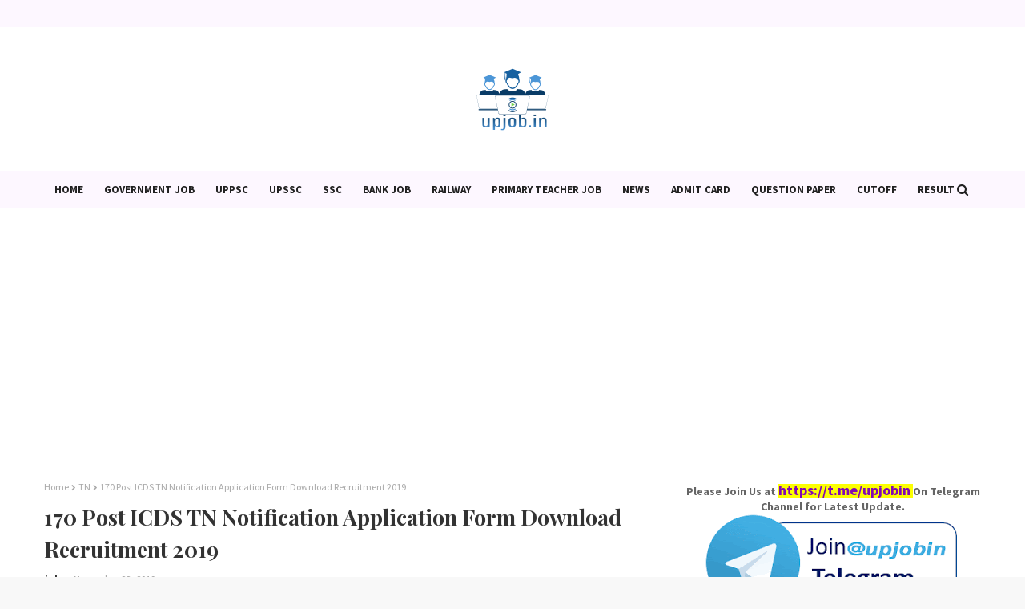

--- FILE ---
content_type: text/html; charset=utf-8
request_url: https://www.google.com/recaptcha/api2/aframe
body_size: 113
content:
<!DOCTYPE HTML><html><head><meta http-equiv="content-type" content="text/html; charset=UTF-8"></head><body><script nonce="Gba_OrKPDvQSb8klMhh2mA">/** Anti-fraud and anti-abuse applications only. See google.com/recaptcha */ try{var clients={'sodar':'https://pagead2.googlesyndication.com/pagead/sodar?'};window.addEventListener("message",function(a){try{if(a.source===window.parent){var b=JSON.parse(a.data);var c=clients[b['id']];if(c){var d=document.createElement('img');d.src=c+b['params']+'&rc='+(localStorage.getItem("rc::a")?sessionStorage.getItem("rc::b"):"");window.document.body.appendChild(d);sessionStorage.setItem("rc::e",parseInt(sessionStorage.getItem("rc::e")||0)+1);localStorage.setItem("rc::h",'1768969148810');}}}catch(b){}});window.parent.postMessage("_grecaptcha_ready", "*");}catch(b){}</script></body></html>

--- FILE ---
content_type: text/javascript; charset=UTF-8
request_url: https://www.upjob.in/feeds/posts/default/-/*thumbnail-height-s*?alt=json-in-script&max-results=._140414_related_posts%20{%20%20%20%20clear:%20both;}._140414_related_posts%20.clear%20{%20%20%20%20display:%20block;%20%20%20%20clear:%20both;%20%20%20%20float:%20none;}._140414_related_posts%20.item%20{%20%20%20%20float:%20left;}._140414_related_posts%20.item-0%20{%20%20%20%20margin-left:%200!important;}._140414_related_posts.theme-3%20.item%20{%20%20%20%20width:%2032%;%20%20%20%20margin:%200%200%200%202%;}._140414_related_posts.theme-4%20.item%20{%20%20%20%20width:%2023.5%;%20%20%20%20margin:%200%200%200%202%;}._140414_related_posts.theme-5%20.item%20{%20%20%20%20width:%2018.4%;%20%20%20%20margin:%200%200%200%202%;}._140414_related_posts%20a.item-thumbnail%20{%20%20%20%20display:%20block;%20%20%20%20position:%20relative;%20%20%20%20overflow:%20hidden;%20%20%20%20width:%20100%;%20%20%20%20height:%20&callback=jQuery112408291351975985484_1768969145262&_=1768969145263
body_size: 3448
content:
// API callback
jQuery112408291351975985484_1768969145262({"version":"1.0","encoding":"UTF-8","feed":{"xmlns":"http://www.w3.org/2005/Atom","xmlns$openSearch":"http://a9.com/-/spec/opensearchrss/1.0/","xmlns$blogger":"http://schemas.google.com/blogger/2008","xmlns$georss":"http://www.georss.org/georss","xmlns$gd":"http://schemas.google.com/g/2005","xmlns$thr":"http://purl.org/syndication/thread/1.0","id":{"$t":"tag:blogger.com,1999:blog-8443236704513346204"},"updated":{"$t":"2026-01-11T14:39:19.798+05:30"},"category":[{"term":"Government Job"},{"term":"Exam"},{"term":"Question paper"},{"term":"Scheme"},{"term":"News"},{"term":"UP"},{"term":"Engineering"},{"term":"Teaching Job"},{"term":"Citizen Service"},{"term":"UPPSC"},{"term":"Primary Teacher"},{"term":"Cutoff"},{"term":"Bihar"},{"term":"Medical"},{"term":"Police"},{"term":"Assistant"},{"term":"Primary School"},{"term":"upsssc"},{"term":"Clerk"},{"term":"Answer Key"},{"term":"Scholarship"},{"term":"Bank Job"},{"term":"Admission"},{"term":"Constable"},{"term":"Uttarakhand"},{"term":"Diploma"},{"term":"Rajasthan"},{"term":"MP"},{"term":"SSC"},{"term":"JE"},{"term":"Scheme UP"},{"term":"Syllabus"},{"term":"Admit Card"},{"term":"Nurse"},{"term":"PCS"},{"term":"Stenographer"},{"term":"Judge"},{"term":"Jharkhand"},{"term":"Judicial"},{"term":"Result"},{"term":"Railway"},{"term":"HC"},{"term":"LAW"},{"term":"Manager"},{"term":"ITI"},{"term":"Professors"},{"term":"AE"},{"term":"SI ASI"},{"term":"TGT"},{"term":"TN"},{"term":"Delhi"},{"term":"Lecturer"},{"term":"UPSC"},{"term":"army"},{"term":"vacancy"},{"term":"Board"},{"term":"Haryana"},{"term":"Chhattisgarh"},{"term":"Gujarat"},{"term":"PGT"},{"term":"Pension"},{"term":"Vyapam"},{"term":"Court"},{"term":"High School"},{"term":"Holiday"},{"term":"Odisha"},{"term":"Up Board"},{"term":"Election"},{"term":"Preparation"},{"term":"Computer"},{"term":"Graduation"},{"term":"HP"},{"term":"UKPSC"},{"term":"Free"},{"term":"Group D"},{"term":"LDCE"},{"term":"RRB"},{"term":"B.ed"},{"term":"BPSC"},{"term":"Lower PCS"},{"term":"NET"},{"term":"TET"},{"term":"Anganwadi"},{"term":"Police UP"},{"term":"Polytechnic"},{"term":"Transfer"},{"term":"Forest"},{"term":"Training"},{"term":"UKSSSC"},{"term":"Allahabad HC"},{"term":"UPPCL"},{"term":"BTC"},{"term":"Driver"},{"term":"PO"},{"term":"Punjab"},{"term":"specialist Officer"},{"term":"CBSE"},{"term":"MTS"},{"term":"RO ARO"},{"term":"UPTET"},{"term":"apprentices"},{"term":"ANM"},{"term":"AP"},{"term":"Health Scheme"},{"term":"LT"},{"term":"Lekhpal"},{"term":"NRHM"},{"term":"Para Medical"},{"term":"RRC"},{"term":"math"},{"term":"Anudeshak"},{"term":"Assam"},{"term":"CTET"},{"term":"Postal Department"},{"term":"Scientist"},{"term":"APO"},{"term":"Aided School"},{"term":"Central Scheme"},{"term":"Farmer Scheme"},{"term":"Intermediate"},{"term":"KVS"},{"term":"Study Material"},{"term":"CGL"},{"term":"Civil Services"},{"term":"TNPSC"},{"term":"BSSC"},{"term":"Counselling"},{"term":"FCI"},{"term":"Free Coaching"},{"term":"Housing Scheme"},{"term":"MPPSC"},{"term":"NHM"},{"term":"Time Table"},{"term":"University"},{"term":"insurance"},{"term":"HPPSC"},{"term":"Navodaya Vidyalaya"},{"term":"RPSC"},{"term":"Salary"},{"term":"AIIMS"},{"term":"Certificate"},{"term":"Covid-19"},{"term":"D.El.Ed"},{"term":"GIC"},{"term":"Jammu"},{"term":"MBBS"},{"term":"RBI"},{"term":"Ration Card"},{"term":"WB"},{"term":"pharmacist"},{"term":"AU"},{"term":"B.Tech"},{"term":"JNVST"},{"term":"JPSC"},{"term":"JSSC"},{"term":"Karnataka"},{"term":"Madarsa"},{"term":"NTPC"},{"term":"Nishtha"},{"term":"SBI"},{"term":"UPSRTC"},{"term":"patwari"},{"term":"scheme Bihar"},{"term":"BSNL"},{"term":"EPFO"},{"term":"IBPS"},{"term":"Maharashtra"},{"term":"Metro Job"},{"term":"UPSESSB"},{"term":"technician"},{"term":"B.sc"},{"term":"CISF"},{"term":"Corona"},{"term":"DelEd"},{"term":"Employment"},{"term":"GATE"},{"term":"HJS"},{"term":"ITBP"},{"term":"Navy"},{"term":"SSC JE Exam"},{"term":"Shiksha Mitra"},{"term":"TSPSC"},{"term":"Tablet"},{"term":"Telangana"},{"term":"UPMSP"},{"term":"aadhar card"},{"term":"BEO"},{"term":"CHSL"},{"term":"CRPF"},{"term":"Coast Guard"},{"term":"Date"},{"term":"Diksha"},{"term":"Goa"},{"term":"HSSC"},{"term":"Interview"},{"term":"LIC"},{"term":"MPHC"},{"term":"NTSE"},{"term":"Panchayati Raj"},{"term":"Primary School Online"},{"term":"Typist"},{"term":"UPHESC"},{"term":"VDO"},{"term":"Vidyagyan"},{"term":"manav sampada"},{"term":"prernaup"},{"term":"AO"},{"term":"APPSC"},{"term":"APS"},{"term":"BHU"},{"term":"CGPSC"},{"term":"CSIR"},{"term":"Doctor"},{"term":"Female"},{"term":"Free Training"},{"term":"JEECUP"},{"term":"Kerala"},{"term":"Laptop"},{"term":"MHA"},{"term":"MT"},{"term":"NVS"},{"term":"Notification"},{"term":"ONGC"},{"term":"OPSC"},{"term":"PA"},{"term":"PostMan"},{"term":"Sainik School"},{"term":"Scholarship Rajasthan"},{"term":"Tripura"},{"term":"application form"},{"term":"AAI"},{"term":"Agricultural"},{"term":"Awas Yojana"},{"term":"BSF"},{"term":"Chandigarh"},{"term":"Contract"},{"term":"DSSSB"},{"term":"EHRMS"},{"term":"Fake Vacancy"},{"term":"GPSC"},{"term":"Home Guard"},{"term":"IB"},{"term":"KGBV"},{"term":"Loan"},{"term":"Madhymik"},{"term":"NDA"},{"term":"OSSC"},{"term":"REET"},{"term":"Sewayojan"},{"term":"Sport"},{"term":"WBPSC"},{"term":"Berojgari Bhatta"},{"term":"CCC"},{"term":"Class 6 Admission"},{"term":"College"},{"term":"Grama Volunteer Posts"},{"term":"Help"},{"term":"IGNOU"},{"term":"IIT"},{"term":"ISRO"},{"term":"JAC"},{"term":"JHT"},{"term":"JKSSB"},{"term":"Librarian"},{"term":"MGKVP"},{"term":"Model School"},{"term":"NCERT"},{"term":"NICL"},{"term":"NPCIL"},{"term":"NPS"},{"term":"Naval Dockyard"},{"term":"Parliament"},{"term":"RSMSSB"},{"term":"SAIL"},{"term":"SO"},{"term":"TRB TN"},{"term":"UBTER"},{"term":"UGC"},{"term":"UPJN"},{"term":"drdo"},{"term":"mrb"},{"term":"power grid"},{"term":"AIPMT"},{"term":"Accountant"},{"term":"Adhinasth Sewa chayan Ayog"},{"term":"Amin"},{"term":"Asha"},{"term":"BECIL"},{"term":"BOB"},{"term":"BSTC"},{"term":"CDPO"},{"term":"Ecourt"},{"term":"GIRL Scheme"},{"term":"GNM"},{"term":"HPSC"},{"term":"HPSSSB"},{"term":"House Tax"},{"term":"IAS"},{"term":"ICAR"},{"term":"ICDS"},{"term":"IERT"},{"term":"IOCL"},{"term":"KVPY"},{"term":"LU"},{"term":"Lab Asisstant"},{"term":"Labour"},{"term":"MCA"},{"term":"MDM"},{"term":"MRPL"},{"term":"NABARD"},{"term":"Nielit"},{"term":"Online Study Material"},{"term":"Ordnance Factory"},{"term":"PWD"},{"term":"Pass"},{"term":"SET"},{"term":"SSA"},{"term":"Safai Karmi"},{"term":"Sanskrit Board"},{"term":"Scheme MP"},{"term":"TPSC"},{"term":"Tubewell Operator"},{"term":"UBI"},{"term":"UIIC"},{"term":"UPSEE"},{"term":"URISE"},{"term":"Veterinary Officer"},{"term":"WBSSC"},{"term":"conductor"},{"term":"jail"},{"term":"sanskrit"},{"term":"school"},{"term":"7th Pay Commission"},{"term":"AC"},{"term":"ACF"},{"term":"AFCAT"},{"term":"AIBE"},{"term":"APSC"},{"term":"ASRB"},{"term":"Air Force"},{"term":"Analysis"},{"term":"BEL"},{"term":"BHEL"},{"term":"BRC"},{"term":"Bhulekh"},{"term":"Bonus"},{"term":"CAPF"},{"term":"CDS"},{"term":"COD"},{"term":"CPMT"},{"term":"Career"},{"term":"Cochin shipyard"},{"term":"DA"},{"term":"Dena bank"},{"term":"ECIL"},{"term":"ERDO"},{"term":"Earn Money"},{"term":"Fee"},{"term":"Fellowship"},{"term":"GAIL"},{"term":"GK"},{"term":"GPSSB"},{"term":"Grade 3"},{"term":"HAL"},{"term":"HTET"},{"term":"Handicapped"},{"term":"IES"},{"term":"Internship"},{"term":"JCO"},{"term":"JKPSC"},{"term":"JTO"},{"term":"Jal board"},{"term":"Learning"},{"term":"Legal"},{"term":"Lok Sabha"},{"term":"MES"},{"term":"MKSY"},{"term":"MPSC"},{"term":"Mains Paper"},{"term":"Meghalaya"},{"term":"NIOS"},{"term":"NIT"},{"term":"NLC"},{"term":"NTA"},{"term":"NTT"},{"term":"OFB"},{"term":"OSSSC"},{"term":"PET"},{"term":"PG"},{"term":"PGI"},{"term":"Pay Slip"},{"term":"RTE"},{"term":"RTET"},{"term":"Rally"},{"term":"SCRA"},{"term":"SEBI"},{"term":"Scheme HP"},{"term":"Scheme UK"},{"term":"Sikkim"},{"term":"Tax"},{"term":"Territorial Army"},{"term":"UG"},{"term":"UKMSSB"},{"term":"UPRTOU"},{"term":"VAO"},{"term":"VPO"},{"term":"Vidhan Sabha"},{"term":"WR"},{"term":"Yoga"},{"term":"cook"},{"term":"draughtsman"},{"term":"driving license"},{"term":"group 2"},{"term":"kanungo"},{"term":"mritak ashrit"},{"term":"nhsrcl"},{"term":"pspcl"},{"term":"3rd Grade"},{"term":"ACIO"},{"term":"AICTE"},{"term":"ALP"},{"term":"AMD"},{"term":"APY"},{"term":"ARP"},{"term":"ASM"},{"term":"AT Exam"},{"term":"Advertise"},{"term":"Agniveers"},{"term":"Anusevak"},{"term":"Arogya Mitra"},{"term":"Astrology"},{"term":"BARC"},{"term":"BCA"},{"term":"BCECE"},{"term":"BIS"},{"term":"BPCL"},{"term":"BPNL"},{"term":"Brbnmpl"},{"term":"CA"},{"term":"CBI"},{"term":"CDRI"},{"term":"CEPTAM"},{"term":"CERC"},{"term":"CHO"},{"term":"CIPET"},{"term":"CLAT"},{"term":"CMSS"},{"term":"CT Nursery"},{"term":"Calendar"},{"term":"Chemist"},{"term":"Chowkidar"},{"term":"DAHET"},{"term":"DBT"},{"term":"DDA"},{"term":"DMRC"},{"term":"DRDA."},{"term":"DU"},{"term":"Deputation"},{"term":"Drug Inspector"},{"term":"ECC"},{"term":"ECHS"},{"term":"EISC"},{"term":"ESIC"},{"term":"Eesl"},{"term":"Ex Service man"},{"term":"Executive"},{"term":"FSSAI"},{"term":"General Employee"},{"term":"Gharauni Scheme"},{"term":"Group C"},{"term":"HPCL"},{"term":"HPSSC"},{"term":"HSL"},{"term":"HURL"},{"term":"HWB"},{"term":"Hospital"},{"term":"IDBI"},{"term":"IFS"},{"term":"IIM"},{"term":"ILBS"},{"term":"IOB"},{"term":"IRDAI"},{"term":"ITR"},{"term":"JAM"},{"term":"JAO"},{"term":"JEE main"},{"term":"JMRC"},{"term":"JRF"},{"term":"JSLPS"},{"term":"KGMU"},{"term":"KPCL"},{"term":"Kanya Vidya Dhan"},{"term":"Land"},{"term":"Loco Pilot"},{"term":"MAP"},{"term":"MHRD"},{"term":"MNNIT"},{"term":"MPBSE"},{"term":"MPPGCL"},{"term":"MTNL"},{"term":"Mazagon Dock"},{"term":"NBCC"},{"term":"NBRI"},{"term":"NCRTC"},{"term":"NCSC"},{"term":"NCZCC"},{"term":"NFL"},{"term":"NHAI"},{"term":"NIFFT"},{"term":"NIFT"},{"term":"NIHFW"},{"term":"NLU"},{"term":"O Level"},{"term":"OICL"},{"term":"OJEE"},{"term":"OTET"},{"term":"Oriental Insurance"},{"term":"PNB"},{"term":"PRD"},{"term":"PTET"},{"term":"Ph.D"},{"term":"Pradhan"},{"term":"Promotion"},{"term":"RAS"},{"term":"RGPV"},{"term":"RITES"},{"term":"RMLAU"},{"term":"SACHI"},{"term":"SCI"},{"term":"SJVN"},{"term":"SPPU"},{"term":"SSB"},{"term":"STET"},{"term":"SWD"},{"term":"Sahkari seva mandal"},{"term":"Samaj Kalyan"},{"term":"Samaj Kalyan vibhag"},{"term":"Scheme Rajasthan"},{"term":"Service Book"},{"term":"Shasanadesh"},{"term":"Skill"},{"term":"Stipendiary Trainees"},{"term":"Subordinate services"},{"term":"THDC"},{"term":"TSECL"},{"term":"TSLPRB"},{"term":"Tnset"},{"term":"UDISE"},{"term":"UGVCL"},{"term":"UIC"},{"term":"UJVNL"},{"term":"UP RERA"},{"term":"UPSDM"},{"term":"Uprvunl"},{"term":"Vizag"},{"term":"WBPCB"},{"term":"WBSETCL"},{"term":"ana"},{"term":"bharat dynamics"},{"term":"caste certificate"},{"term":"cs"},{"term":"farrash"},{"term":"gsssb"},{"term":"hstes"},{"term":"in"},{"term":"ircon"},{"term":"kun"},{"term":"manipur"},{"term":"mgnrega"},{"term":"ndmc"},{"term":"nest"},{"term":"ojas"},{"term":"olympiad"},{"term":"pol"},{"term":"prisoner"},{"term":"slbsrsv"},{"term":"spmcil"},{"term":"tech"},{"term":"traffic"},{"term":"u"},{"term":"workman"}],"title":{"type":"text","$t":"UpJob.in Government Job, Exam News"},"subtitle":{"type":"html","$t":"Government Job Exam News"},"link":[{"rel":"http://schemas.google.com/g/2005#feed","type":"application/atom+xml","href":"https:\/\/www.upjob.in\/feeds\/posts\/default"},{"rel":"self","type":"application/atom+xml","href":"https:\/\/www.blogger.com\/feeds\/8443236704513346204\/posts\/default\/-\/%2Athumbnail-height-s%2A?alt=json-in-script\u0026max-results=0"},{"rel":"alternate","type":"text/html","href":"https:\/\/www.upjob.in\/search\/label\/%2Athumbnail-height-s%2A"},{"rel":"hub","href":"http://pubsubhubbub.appspot.com/"}],"author":[{"name":{"$t":"Unknown"},"email":{"$t":"noreply@blogger.com"},"gd$image":{"rel":"http://schemas.google.com/g/2005#thumbnail","width":"16","height":"16","src":"https:\/\/img1.blogblog.com\/img\/b16-rounded.gif"}}],"generator":{"version":"7.00","uri":"http://www.blogger.com","$t":"Blogger"},"openSearch$totalResults":{"$t":"0"},"openSearch$startIndex":{"$t":"1"},"openSearch$itemsPerPage":{"$t":"0"}}});

--- FILE ---
content_type: text/javascript; charset=UTF-8
request_url: https://www.upjob.in/feeds/posts/default/-/Government%20Job?alt=json-in-script&max-results=3&callback=jQuery112408291351975985484_1768969145264&_=1768969145265
body_size: 5139
content:
// API callback
jQuery112408291351975985484_1768969145264({"version":"1.0","encoding":"UTF-8","feed":{"xmlns":"http://www.w3.org/2005/Atom","xmlns$openSearch":"http://a9.com/-/spec/opensearchrss/1.0/","xmlns$blogger":"http://schemas.google.com/blogger/2008","xmlns$georss":"http://www.georss.org/georss","xmlns$gd":"http://schemas.google.com/g/2005","xmlns$thr":"http://purl.org/syndication/thread/1.0","id":{"$t":"tag:blogger.com,1999:blog-8443236704513346204"},"updated":{"$t":"2026-01-11T14:39:19.798+05:30"},"category":[{"term":"Government Job"},{"term":"Exam"},{"term":"Question paper"},{"term":"Scheme"},{"term":"News"},{"term":"UP"},{"term":"Engineering"},{"term":"Teaching Job"},{"term":"Citizen Service"},{"term":"UPPSC"},{"term":"Primary Teacher"},{"term":"Cutoff"},{"term":"Bihar"},{"term":"Medical"},{"term":"Police"},{"term":"Assistant"},{"term":"Primary School"},{"term":"upsssc"},{"term":"Clerk"},{"term":"Answer Key"},{"term":"Scholarship"},{"term":"Bank Job"},{"term":"Admission"},{"term":"Constable"},{"term":"Uttarakhand"},{"term":"Diploma"},{"term":"Rajasthan"},{"term":"MP"},{"term":"SSC"},{"term":"JE"},{"term":"Scheme UP"},{"term":"Syllabus"},{"term":"Admit Card"},{"term":"Nurse"},{"term":"PCS"},{"term":"Stenographer"},{"term":"Judge"},{"term":"Jharkhand"},{"term":"Judicial"},{"term":"Result"},{"term":"Railway"},{"term":"HC"},{"term":"LAW"},{"term":"Manager"},{"term":"ITI"},{"term":"Professors"},{"term":"AE"},{"term":"SI ASI"},{"term":"TGT"},{"term":"TN"},{"term":"Delhi"},{"term":"Lecturer"},{"term":"UPSC"},{"term":"army"},{"term":"vacancy"},{"term":"Board"},{"term":"Haryana"},{"term":"Chhattisgarh"},{"term":"Gujarat"},{"term":"PGT"},{"term":"Pension"},{"term":"Vyapam"},{"term":"Court"},{"term":"High School"},{"term":"Holiday"},{"term":"Odisha"},{"term":"Up Board"},{"term":"Election"},{"term":"Preparation"},{"term":"Computer"},{"term":"Graduation"},{"term":"HP"},{"term":"UKPSC"},{"term":"Free"},{"term":"Group D"},{"term":"LDCE"},{"term":"RRB"},{"term":"B.ed"},{"term":"BPSC"},{"term":"Lower PCS"},{"term":"NET"},{"term":"TET"},{"term":"Anganwadi"},{"term":"Police UP"},{"term":"Polytechnic"},{"term":"Transfer"},{"term":"Forest"},{"term":"Training"},{"term":"UKSSSC"},{"term":"Allahabad HC"},{"term":"UPPCL"},{"term":"BTC"},{"term":"Driver"},{"term":"PO"},{"term":"Punjab"},{"term":"specialist Officer"},{"term":"CBSE"},{"term":"MTS"},{"term":"RO ARO"},{"term":"UPTET"},{"term":"apprentices"},{"term":"ANM"},{"term":"AP"},{"term":"Health Scheme"},{"term":"LT"},{"term":"Lekhpal"},{"term":"NRHM"},{"term":"Para Medical"},{"term":"RRC"},{"term":"math"},{"term":"Anudeshak"},{"term":"Assam"},{"term":"CTET"},{"term":"Postal Department"},{"term":"Scientist"},{"term":"APO"},{"term":"Aided School"},{"term":"Central Scheme"},{"term":"Farmer Scheme"},{"term":"Intermediate"},{"term":"KVS"},{"term":"Study Material"},{"term":"CGL"},{"term":"Civil Services"},{"term":"TNPSC"},{"term":"BSSC"},{"term":"Counselling"},{"term":"FCI"},{"term":"Free Coaching"},{"term":"Housing Scheme"},{"term":"MPPSC"},{"term":"NHM"},{"term":"Time Table"},{"term":"University"},{"term":"insurance"},{"term":"HPPSC"},{"term":"Navodaya Vidyalaya"},{"term":"RPSC"},{"term":"Salary"},{"term":"AIIMS"},{"term":"Certificate"},{"term":"Covid-19"},{"term":"D.El.Ed"},{"term":"GIC"},{"term":"Jammu"},{"term":"MBBS"},{"term":"RBI"},{"term":"Ration Card"},{"term":"WB"},{"term":"pharmacist"},{"term":"AU"},{"term":"B.Tech"},{"term":"JNVST"},{"term":"JPSC"},{"term":"JSSC"},{"term":"Karnataka"},{"term":"Madarsa"},{"term":"NTPC"},{"term":"Nishtha"},{"term":"SBI"},{"term":"UPSRTC"},{"term":"patwari"},{"term":"scheme Bihar"},{"term":"BSNL"},{"term":"EPFO"},{"term":"IBPS"},{"term":"Maharashtra"},{"term":"Metro Job"},{"term":"UPSESSB"},{"term":"technician"},{"term":"B.sc"},{"term":"CISF"},{"term":"Corona"},{"term":"DelEd"},{"term":"Employment"},{"term":"GATE"},{"term":"HJS"},{"term":"ITBP"},{"term":"Navy"},{"term":"SSC JE Exam"},{"term":"Shiksha Mitra"},{"term":"TSPSC"},{"term":"Tablet"},{"term":"Telangana"},{"term":"UPMSP"},{"term":"aadhar card"},{"term":"BEO"},{"term":"CHSL"},{"term":"CRPF"},{"term":"Coast Guard"},{"term":"Date"},{"term":"Diksha"},{"term":"Goa"},{"term":"HSSC"},{"term":"Interview"},{"term":"LIC"},{"term":"MPHC"},{"term":"NTSE"},{"term":"Panchayati Raj"},{"term":"Primary School Online"},{"term":"Typist"},{"term":"UPHESC"},{"term":"VDO"},{"term":"Vidyagyan"},{"term":"manav sampada"},{"term":"prernaup"},{"term":"AO"},{"term":"APPSC"},{"term":"APS"},{"term":"BHU"},{"term":"CGPSC"},{"term":"CSIR"},{"term":"Doctor"},{"term":"Female"},{"term":"Free Training"},{"term":"JEECUP"},{"term":"Kerala"},{"term":"Laptop"},{"term":"MHA"},{"term":"MT"},{"term":"NVS"},{"term":"Notification"},{"term":"ONGC"},{"term":"OPSC"},{"term":"PA"},{"term":"PostMan"},{"term":"Sainik School"},{"term":"Scholarship Rajasthan"},{"term":"Tripura"},{"term":"application form"},{"term":"AAI"},{"term":"Agricultural"},{"term":"Awas Yojana"},{"term":"BSF"},{"term":"Chandigarh"},{"term":"Contract"},{"term":"DSSSB"},{"term":"EHRMS"},{"term":"Fake Vacancy"},{"term":"GPSC"},{"term":"Home Guard"},{"term":"IB"},{"term":"KGBV"},{"term":"Loan"},{"term":"Madhymik"},{"term":"NDA"},{"term":"OSSC"},{"term":"REET"},{"term":"Sewayojan"},{"term":"Sport"},{"term":"WBPSC"},{"term":"Berojgari Bhatta"},{"term":"CCC"},{"term":"Class 6 Admission"},{"term":"College"},{"term":"Grama Volunteer Posts"},{"term":"Help"},{"term":"IGNOU"},{"term":"IIT"},{"term":"ISRO"},{"term":"JAC"},{"term":"JHT"},{"term":"JKSSB"},{"term":"Librarian"},{"term":"MGKVP"},{"term":"Model School"},{"term":"NCERT"},{"term":"NICL"},{"term":"NPCIL"},{"term":"NPS"},{"term":"Naval Dockyard"},{"term":"Parliament"},{"term":"RSMSSB"},{"term":"SAIL"},{"term":"SO"},{"term":"TRB TN"},{"term":"UBTER"},{"term":"UGC"},{"term":"UPJN"},{"term":"drdo"},{"term":"mrb"},{"term":"power grid"},{"term":"AIPMT"},{"term":"Accountant"},{"term":"Adhinasth Sewa chayan Ayog"},{"term":"Amin"},{"term":"Asha"},{"term":"BECIL"},{"term":"BOB"},{"term":"BSTC"},{"term":"CDPO"},{"term":"Ecourt"},{"term":"GIRL Scheme"},{"term":"GNM"},{"term":"HPSC"},{"term":"HPSSSB"},{"term":"House Tax"},{"term":"IAS"},{"term":"ICAR"},{"term":"ICDS"},{"term":"IERT"},{"term":"IOCL"},{"term":"KVPY"},{"term":"LU"},{"term":"Lab Asisstant"},{"term":"Labour"},{"term":"MCA"},{"term":"MDM"},{"term":"MRPL"},{"term":"NABARD"},{"term":"Nielit"},{"term":"Online Study Material"},{"term":"Ordnance Factory"},{"term":"PWD"},{"term":"Pass"},{"term":"SET"},{"term":"SSA"},{"term":"Safai Karmi"},{"term":"Sanskrit Board"},{"term":"Scheme MP"},{"term":"TPSC"},{"term":"Tubewell Operator"},{"term":"UBI"},{"term":"UIIC"},{"term":"UPSEE"},{"term":"URISE"},{"term":"Veterinary Officer"},{"term":"WBSSC"},{"term":"conductor"},{"term":"jail"},{"term":"sanskrit"},{"term":"school"},{"term":"7th Pay Commission"},{"term":"AC"},{"term":"ACF"},{"term":"AFCAT"},{"term":"AIBE"},{"term":"APSC"},{"term":"ASRB"},{"term":"Air Force"},{"term":"Analysis"},{"term":"BEL"},{"term":"BHEL"},{"term":"BRC"},{"term":"Bhulekh"},{"term":"Bonus"},{"term":"CAPF"},{"term":"CDS"},{"term":"COD"},{"term":"CPMT"},{"term":"Career"},{"term":"Cochin shipyard"},{"term":"DA"},{"term":"Dena bank"},{"term":"ECIL"},{"term":"ERDO"},{"term":"Earn Money"},{"term":"Fee"},{"term":"Fellowship"},{"term":"GAIL"},{"term":"GK"},{"term":"GPSSB"},{"term":"Grade 3"},{"term":"HAL"},{"term":"HTET"},{"term":"Handicapped"},{"term":"IES"},{"term":"Internship"},{"term":"JCO"},{"term":"JKPSC"},{"term":"JTO"},{"term":"Jal board"},{"term":"Learning"},{"term":"Legal"},{"term":"Lok Sabha"},{"term":"MES"},{"term":"MKSY"},{"term":"MPSC"},{"term":"Mains Paper"},{"term":"Meghalaya"},{"term":"NIOS"},{"term":"NIT"},{"term":"NLC"},{"term":"NTA"},{"term":"NTT"},{"term":"OFB"},{"term":"OSSSC"},{"term":"PET"},{"term":"PG"},{"term":"PGI"},{"term":"Pay Slip"},{"term":"RTE"},{"term":"RTET"},{"term":"Rally"},{"term":"SCRA"},{"term":"SEBI"},{"term":"Scheme HP"},{"term":"Scheme UK"},{"term":"Sikkim"},{"term":"Tax"},{"term":"Territorial Army"},{"term":"UG"},{"term":"UKMSSB"},{"term":"UPRTOU"},{"term":"VAO"},{"term":"VPO"},{"term":"Vidhan Sabha"},{"term":"WR"},{"term":"Yoga"},{"term":"cook"},{"term":"draughtsman"},{"term":"driving license"},{"term":"group 2"},{"term":"kanungo"},{"term":"mritak ashrit"},{"term":"nhsrcl"},{"term":"pspcl"},{"term":"3rd Grade"},{"term":"ACIO"},{"term":"AICTE"},{"term":"ALP"},{"term":"AMD"},{"term":"APY"},{"term":"ARP"},{"term":"ASM"},{"term":"AT Exam"},{"term":"Advertise"},{"term":"Agniveers"},{"term":"Anusevak"},{"term":"Arogya Mitra"},{"term":"Astrology"},{"term":"BARC"},{"term":"BCA"},{"term":"BCECE"},{"term":"BIS"},{"term":"BPCL"},{"term":"BPNL"},{"term":"Brbnmpl"},{"term":"CA"},{"term":"CBI"},{"term":"CDRI"},{"term":"CEPTAM"},{"term":"CERC"},{"term":"CHO"},{"term":"CIPET"},{"term":"CLAT"},{"term":"CMSS"},{"term":"CT Nursery"},{"term":"Calendar"},{"term":"Chemist"},{"term":"Chowkidar"},{"term":"DAHET"},{"term":"DBT"},{"term":"DDA"},{"term":"DMRC"},{"term":"DRDA."},{"term":"DU"},{"term":"Deputation"},{"term":"Drug Inspector"},{"term":"ECC"},{"term":"ECHS"},{"term":"EISC"},{"term":"ESIC"},{"term":"Eesl"},{"term":"Ex Service man"},{"term":"Executive"},{"term":"FSSAI"},{"term":"General Employee"},{"term":"Gharauni Scheme"},{"term":"Group C"},{"term":"HPCL"},{"term":"HPSSC"},{"term":"HSL"},{"term":"HURL"},{"term":"HWB"},{"term":"Hospital"},{"term":"IDBI"},{"term":"IFS"},{"term":"IIM"},{"term":"ILBS"},{"term":"IOB"},{"term":"IRDAI"},{"term":"ITR"},{"term":"JAM"},{"term":"JAO"},{"term":"JEE main"},{"term":"JMRC"},{"term":"JRF"},{"term":"JSLPS"},{"term":"KGMU"},{"term":"KPCL"},{"term":"Kanya Vidya Dhan"},{"term":"Land"},{"term":"Loco Pilot"},{"term":"MAP"},{"term":"MHRD"},{"term":"MNNIT"},{"term":"MPBSE"},{"term":"MPPGCL"},{"term":"MTNL"},{"term":"Mazagon Dock"},{"term":"NBCC"},{"term":"NBRI"},{"term":"NCRTC"},{"term":"NCSC"},{"term":"NCZCC"},{"term":"NFL"},{"term":"NHAI"},{"term":"NIFFT"},{"term":"NIFT"},{"term":"NIHFW"},{"term":"NLU"},{"term":"O Level"},{"term":"OICL"},{"term":"OJEE"},{"term":"OTET"},{"term":"Oriental Insurance"},{"term":"PNB"},{"term":"PRD"},{"term":"PTET"},{"term":"Ph.D"},{"term":"Pradhan"},{"term":"Promotion"},{"term":"RAS"},{"term":"RGPV"},{"term":"RITES"},{"term":"RMLAU"},{"term":"SACHI"},{"term":"SCI"},{"term":"SJVN"},{"term":"SPPU"},{"term":"SSB"},{"term":"STET"},{"term":"SWD"},{"term":"Sahkari seva mandal"},{"term":"Samaj Kalyan"},{"term":"Samaj Kalyan vibhag"},{"term":"Scheme Rajasthan"},{"term":"Service Book"},{"term":"Shasanadesh"},{"term":"Skill"},{"term":"Stipendiary Trainees"},{"term":"Subordinate services"},{"term":"THDC"},{"term":"TSECL"},{"term":"TSLPRB"},{"term":"Tnset"},{"term":"UDISE"},{"term":"UGVCL"},{"term":"UIC"},{"term":"UJVNL"},{"term":"UP RERA"},{"term":"UPSDM"},{"term":"Uprvunl"},{"term":"Vizag"},{"term":"WBPCB"},{"term":"WBSETCL"},{"term":"ana"},{"term":"bharat dynamics"},{"term":"caste certificate"},{"term":"cs"},{"term":"farrash"},{"term":"gsssb"},{"term":"hstes"},{"term":"in"},{"term":"ircon"},{"term":"kun"},{"term":"manipur"},{"term":"mgnrega"},{"term":"ndmc"},{"term":"nest"},{"term":"ojas"},{"term":"olympiad"},{"term":"pol"},{"term":"prisoner"},{"term":"slbsrsv"},{"term":"spmcil"},{"term":"tech"},{"term":"traffic"},{"term":"u"},{"term":"workman"}],"title":{"type":"text","$t":"UpJob.in Government Job, Exam News"},"subtitle":{"type":"html","$t":"Government Job Exam News"},"link":[{"rel":"http://schemas.google.com/g/2005#feed","type":"application/atom+xml","href":"https:\/\/www.upjob.in\/feeds\/posts\/default"},{"rel":"self","type":"application/atom+xml","href":"https:\/\/www.blogger.com\/feeds\/8443236704513346204\/posts\/default\/-\/Government+Job?alt=json-in-script\u0026max-results=3"},{"rel":"alternate","type":"text/html","href":"https:\/\/www.upjob.in\/search\/label\/Government%20Job"},{"rel":"hub","href":"http://pubsubhubbub.appspot.com/"},{"rel":"next","type":"application/atom+xml","href":"https:\/\/www.blogger.com\/feeds\/8443236704513346204\/posts\/default\/-\/Government+Job\/-\/Government+Job?alt=json-in-script\u0026start-index=4\u0026max-results=3"}],"author":[{"name":{"$t":"Unknown"},"email":{"$t":"noreply@blogger.com"},"gd$image":{"rel":"http://schemas.google.com/g/2005#thumbnail","width":"16","height":"16","src":"https:\/\/img1.blogblog.com\/img\/b16-rounded.gif"}}],"generator":{"version":"7.00","uri":"http://www.blogger.com","$t":"Blogger"},"openSearch$totalResults":{"$t":"586"},"openSearch$startIndex":{"$t":"1"},"openSearch$itemsPerPage":{"$t":"3"},"entry":[{"id":{"$t":"tag:blogger.com,1999:blog-8443236704513346204.post-4256240230829166365"},"published":{"$t":"2022-11-04T21:25:00.003+05:30"},"updated":{"$t":"2022-11-04T21:25:25.825+05:30"},"category":[{"scheme":"http://www.blogger.com/atom/ns#","term":"Certificate"},{"scheme":"http://www.blogger.com/atom/ns#","term":"Citizen Service"},{"scheme":"http://www.blogger.com/atom/ns#","term":"Government Job"}],"title":{"type":"text","$t":"Add Name in Birth Certificate Online Correction, New Registration of Janam Praman Patra"},"summary":{"type":"text","$t":"\u0026nbsp; Till a few years ago, the birth certificate was made only from the website of the Municipal Corporation. You could also print from the website of the Municipal Corporation itself, but at present this work is done online from the website of CRS. Both the birth and death certificates are issued from the website of CRS. If your baby is born in the hospital then you do not need to worry, you "},"link":[{"rel":"replies","type":"application/atom+xml","href":"https:\/\/www.upjob.in\/feeds\/4256240230829166365\/comments\/default","title":"Post Comments"},{"rel":"replies","type":"text/html","href":"https:\/\/www.upjob.in\/2022\/11\/add-name-in-birth-certificate-online.html#comment-form","title":"0 Comments"},{"rel":"edit","type":"application/atom+xml","href":"https:\/\/www.blogger.com\/feeds\/8443236704513346204\/posts\/default\/4256240230829166365"},{"rel":"self","type":"application/atom+xml","href":"https:\/\/www.blogger.com\/feeds\/8443236704513346204\/posts\/default\/4256240230829166365"},{"rel":"alternate","type":"text/html","href":"https:\/\/www.upjob.in\/2022\/11\/add-name-in-birth-certificate-online.html","title":"Add Name in Birth Certificate Online Correction, New Registration of Janam Praman Patra"}],"author":[{"name":{"$t":"Unknown"},"email":{"$t":"noreply@blogger.com"},"gd$image":{"rel":"http://schemas.google.com/g/2005#thumbnail","width":"16","height":"16","src":"https:\/\/img1.blogblog.com\/img\/b16-rounded.gif"}}],"media$thumbnail":{"xmlns$media":"http://search.yahoo.com/mrss/","url":"https:\/\/blogger.googleusercontent.com\/img\/b\/R29vZ2xl\/AVvXsEiMQrH2XYSpfUq8D96sOhpRhjn3IC5flYw68hFReETmKPHYAoVNX_QRtqN84shk5qSiZ9pViFQHqKSsLoW0Nc0t_UNgYRrdGP-qtjqZKUCPm4PtwKGX3x7Hb7GMclNY14aQIgJ9TdpJWLAHEn1ljmCrPQSDi5Pw_MY7PhzhjDgy2i2nTqxnZC3tIbiJ\/s72-w640-h282-c\/birth%20certificate.jpg","height":"72","width":"72"},"thr$total":{"$t":"0"}},{"id":{"$t":"tag:blogger.com,1999:blog-8443236704513346204.post-8915483387338663900"},"published":{"$t":"2022-09-02T21:59:00.002+05:30"},"updated":{"$t":"2022-09-02T21:59:39.575+05:30"},"category":[{"scheme":"http://www.blogger.com/atom/ns#","term":"Government Job"},{"scheme":"http://www.blogger.com/atom/ns#","term":"Professors"}],"title":{"type":"text","$t":"Hindi University Latest Teacher Vacancy 2022 Notification for more then 200 Post "},"summary":{"type":"text","$t":"Mahatma Gandhi International Hindi Vishwavidyalaya is a Central University established under Act 1997, No. 3 passed by Parliament. Hindi University is located at Gandhi Hills, Wardha - 442001 (Maharashtra), India.Advertisement No. M.G. a. H. B. \/08\/2022 dated 06.08.2022 University invites online applications from eligible candidates for filling up the following academic posts on regular "},"link":[{"rel":"replies","type":"application/atom+xml","href":"https:\/\/www.upjob.in\/feeds\/8915483387338663900\/comments\/default","title":"Post Comments"},{"rel":"replies","type":"text/html","href":"https:\/\/www.upjob.in\/2022\/09\/hindi-university-latest-teacher-vacancy.html#comment-form","title":"0 Comments"},{"rel":"edit","type":"application/atom+xml","href":"https:\/\/www.blogger.com\/feeds\/8443236704513346204\/posts\/default\/8915483387338663900"},{"rel":"self","type":"application/atom+xml","href":"https:\/\/www.blogger.com\/feeds\/8443236704513346204\/posts\/default\/8915483387338663900"},{"rel":"alternate","type":"text/html","href":"https:\/\/www.upjob.in\/2022\/09\/hindi-university-latest-teacher-vacancy.html","title":"Hindi University Latest Teacher Vacancy 2022 Notification for more then 200 Post "}],"author":[{"name":{"$t":"Unknown"},"email":{"$t":"noreply@blogger.com"},"gd$image":{"rel":"http://schemas.google.com/g/2005#thumbnail","width":"16","height":"16","src":"https:\/\/img1.blogblog.com\/img\/b16-rounded.gif"}}],"media$thumbnail":{"xmlns$media":"http://search.yahoo.com/mrss/","url":"https:\/\/blogger.googleusercontent.com\/img\/b\/R29vZ2xl\/AVvXsEi-UmKC_7QSKA8zCORe4lY_p95kujk0kOTthFxCbesrM6ckVk6niV2J8ObbZo5cfj2cG16XJ4RAB3mpGzfTQNw-pMBc4qi4PfzaGb8fuHeAg1LQSm7RrVP0D9JiS8-6rBomBoz6H5A36qJXpK1AwrMog1q9Yr6sRXx-AbD0Ib6Ok3IWo4sBBInOpA1--Q\/s72-w640-h524-c\/hindi--university-vacancy-2.png","height":"72","width":"72"},"thr$total":{"$t":"0"}},{"id":{"$t":"tag:blogger.com,1999:blog-8443236704513346204.post-7893897798496826166"},"published":{"$t":"2022-09-02T20:01:00.005+05:30"},"updated":{"$t":"2022-09-02T20:01:42.867+05:30"},"category":[{"scheme":"http://www.blogger.com/atom/ns#","term":"Government Job"},{"scheme":"http://www.blogger.com/atom/ns#","term":"News"}],"title":{"type":"text","$t":"21 posts of clerk will be recruited in government college News Update"},"summary":{"type":"text","$t":"21 posts of clerk will be recruited in government collegeMore than hundred posts of clerks are vacant in government colleges of Uttar Pradesh. Out of the vacant posts, 21 posts can be filled by promotion. For this, the process has started from the Directorate of Higher Education. To fill the vacant posts by promotion, written examination and type test will be conducted on September 25 in "},"link":[{"rel":"replies","type":"application/atom+xml","href":"https:\/\/www.upjob.in\/feeds\/7893897798496826166\/comments\/default","title":"Post Comments"},{"rel":"replies","type":"text/html","href":"https:\/\/www.upjob.in\/2022\/09\/21-posts-of-clerk-will-be-recruited-in.html#comment-form","title":"0 Comments"},{"rel":"edit","type":"application/atom+xml","href":"https:\/\/www.blogger.com\/feeds\/8443236704513346204\/posts\/default\/7893897798496826166"},{"rel":"self","type":"application/atom+xml","href":"https:\/\/www.blogger.com\/feeds\/8443236704513346204\/posts\/default\/7893897798496826166"},{"rel":"alternate","type":"text/html","href":"https:\/\/www.upjob.in\/2022\/09\/21-posts-of-clerk-will-be-recruited-in.html","title":"21 posts of clerk will be recruited in government college News Update"}],"author":[{"name":{"$t":"Unknown"},"email":{"$t":"noreply@blogger.com"},"gd$image":{"rel":"http://schemas.google.com/g/2005#thumbnail","width":"16","height":"16","src":"https:\/\/img1.blogblog.com\/img\/b16-rounded.gif"}}],"media$thumbnail":{"xmlns$media":"http://search.yahoo.com/mrss/","url":"https:\/\/blogger.googleusercontent.com\/img\/b\/R29vZ2xl\/AVvXsEjXaWZPZ_iVhswZUiK8uO6LmOf0etyXNvtaSCkl3oUIURr8q2Cq4el-4R4z0_PDXyUgwqj7oO5FrrW75UeT1deUAh4QAQypLHAul8gMU27jq0V5WTrB9TstFpvCKx4TZFezELBMSJOOz4kTFQ0hZ41MWOClpFJkQuli3h7O6bPIue6_dgQ2PgJvcQWxQg\/s72-c\/download.png","height":"72","width":"72"},"thr$total":{"$t":"0"}}]}});

--- FILE ---
content_type: text/javascript; charset=UTF-8
request_url: https://www.upjob.in/feeds/posts/summary/-/Government%20Job?alt=json-in-script&max-results=0&callback=jQuery112408291351975985484_1768969145266&_=1768969145267
body_size: 3332
content:
// API callback
jQuery112408291351975985484_1768969145266({"version":"1.0","encoding":"UTF-8","feed":{"xmlns":"http://www.w3.org/2005/Atom","xmlns$openSearch":"http://a9.com/-/spec/opensearchrss/1.0/","xmlns$blogger":"http://schemas.google.com/blogger/2008","xmlns$georss":"http://www.georss.org/georss","xmlns$gd":"http://schemas.google.com/g/2005","xmlns$thr":"http://purl.org/syndication/thread/1.0","id":{"$t":"tag:blogger.com,1999:blog-8443236704513346204"},"updated":{"$t":"2026-01-11T14:39:19.798+05:30"},"category":[{"term":"Government Job"},{"term":"Exam"},{"term":"Question paper"},{"term":"Scheme"},{"term":"News"},{"term":"UP"},{"term":"Engineering"},{"term":"Teaching Job"},{"term":"Citizen Service"},{"term":"UPPSC"},{"term":"Primary Teacher"},{"term":"Cutoff"},{"term":"Bihar"},{"term":"Medical"},{"term":"Police"},{"term":"Assistant"},{"term":"Primary School"},{"term":"upsssc"},{"term":"Clerk"},{"term":"Answer Key"},{"term":"Scholarship"},{"term":"Bank Job"},{"term":"Admission"},{"term":"Constable"},{"term":"Uttarakhand"},{"term":"Diploma"},{"term":"Rajasthan"},{"term":"MP"},{"term":"SSC"},{"term":"JE"},{"term":"Scheme UP"},{"term":"Syllabus"},{"term":"Admit Card"},{"term":"Nurse"},{"term":"PCS"},{"term":"Stenographer"},{"term":"Judge"},{"term":"Jharkhand"},{"term":"Judicial"},{"term":"Result"},{"term":"Railway"},{"term":"HC"},{"term":"LAW"},{"term":"Manager"},{"term":"ITI"},{"term":"Professors"},{"term":"AE"},{"term":"SI ASI"},{"term":"TGT"},{"term":"TN"},{"term":"Delhi"},{"term":"Lecturer"},{"term":"UPSC"},{"term":"army"},{"term":"vacancy"},{"term":"Board"},{"term":"Haryana"},{"term":"Chhattisgarh"},{"term":"Gujarat"},{"term":"PGT"},{"term":"Pension"},{"term":"Vyapam"},{"term":"Court"},{"term":"High School"},{"term":"Holiday"},{"term":"Odisha"},{"term":"Up Board"},{"term":"Election"},{"term":"Preparation"},{"term":"Computer"},{"term":"Graduation"},{"term":"HP"},{"term":"UKPSC"},{"term":"Free"},{"term":"Group D"},{"term":"LDCE"},{"term":"RRB"},{"term":"B.ed"},{"term":"BPSC"},{"term":"Lower PCS"},{"term":"NET"},{"term":"TET"},{"term":"Anganwadi"},{"term":"Police UP"},{"term":"Polytechnic"},{"term":"Transfer"},{"term":"Forest"},{"term":"Training"},{"term":"UKSSSC"},{"term":"Allahabad HC"},{"term":"UPPCL"},{"term":"BTC"},{"term":"Driver"},{"term":"PO"},{"term":"Punjab"},{"term":"specialist Officer"},{"term":"CBSE"},{"term":"MTS"},{"term":"RO ARO"},{"term":"UPTET"},{"term":"apprentices"},{"term":"ANM"},{"term":"AP"},{"term":"Health Scheme"},{"term":"LT"},{"term":"Lekhpal"},{"term":"NRHM"},{"term":"Para Medical"},{"term":"RRC"},{"term":"math"},{"term":"Anudeshak"},{"term":"Assam"},{"term":"CTET"},{"term":"Postal Department"},{"term":"Scientist"},{"term":"APO"},{"term":"Aided School"},{"term":"Central Scheme"},{"term":"Farmer Scheme"},{"term":"Intermediate"},{"term":"KVS"},{"term":"Study Material"},{"term":"CGL"},{"term":"Civil Services"},{"term":"TNPSC"},{"term":"BSSC"},{"term":"Counselling"},{"term":"FCI"},{"term":"Free Coaching"},{"term":"Housing Scheme"},{"term":"MPPSC"},{"term":"NHM"},{"term":"Time Table"},{"term":"University"},{"term":"insurance"},{"term":"HPPSC"},{"term":"Navodaya Vidyalaya"},{"term":"RPSC"},{"term":"Salary"},{"term":"AIIMS"},{"term":"Certificate"},{"term":"Covid-19"},{"term":"D.El.Ed"},{"term":"GIC"},{"term":"Jammu"},{"term":"MBBS"},{"term":"RBI"},{"term":"Ration Card"},{"term":"WB"},{"term":"pharmacist"},{"term":"AU"},{"term":"B.Tech"},{"term":"JNVST"},{"term":"JPSC"},{"term":"JSSC"},{"term":"Karnataka"},{"term":"Madarsa"},{"term":"NTPC"},{"term":"Nishtha"},{"term":"SBI"},{"term":"UPSRTC"},{"term":"patwari"},{"term":"scheme Bihar"},{"term":"BSNL"},{"term":"EPFO"},{"term":"IBPS"},{"term":"Maharashtra"},{"term":"Metro Job"},{"term":"UPSESSB"},{"term":"technician"},{"term":"B.sc"},{"term":"CISF"},{"term":"Corona"},{"term":"DelEd"},{"term":"Employment"},{"term":"GATE"},{"term":"HJS"},{"term":"ITBP"},{"term":"Navy"},{"term":"SSC JE Exam"},{"term":"Shiksha Mitra"},{"term":"TSPSC"},{"term":"Tablet"},{"term":"Telangana"},{"term":"UPMSP"},{"term":"aadhar card"},{"term":"BEO"},{"term":"CHSL"},{"term":"CRPF"},{"term":"Coast Guard"},{"term":"Date"},{"term":"Diksha"},{"term":"Goa"},{"term":"HSSC"},{"term":"Interview"},{"term":"LIC"},{"term":"MPHC"},{"term":"NTSE"},{"term":"Panchayati Raj"},{"term":"Primary School Online"},{"term":"Typist"},{"term":"UPHESC"},{"term":"VDO"},{"term":"Vidyagyan"},{"term":"manav sampada"},{"term":"prernaup"},{"term":"AO"},{"term":"APPSC"},{"term":"APS"},{"term":"BHU"},{"term":"CGPSC"},{"term":"CSIR"},{"term":"Doctor"},{"term":"Female"},{"term":"Free Training"},{"term":"JEECUP"},{"term":"Kerala"},{"term":"Laptop"},{"term":"MHA"},{"term":"MT"},{"term":"NVS"},{"term":"Notification"},{"term":"ONGC"},{"term":"OPSC"},{"term":"PA"},{"term":"PostMan"},{"term":"Sainik School"},{"term":"Scholarship Rajasthan"},{"term":"Tripura"},{"term":"application form"},{"term":"AAI"},{"term":"Agricultural"},{"term":"Awas Yojana"},{"term":"BSF"},{"term":"Chandigarh"},{"term":"Contract"},{"term":"DSSSB"},{"term":"EHRMS"},{"term":"Fake Vacancy"},{"term":"GPSC"},{"term":"Home Guard"},{"term":"IB"},{"term":"KGBV"},{"term":"Loan"},{"term":"Madhymik"},{"term":"NDA"},{"term":"OSSC"},{"term":"REET"},{"term":"Sewayojan"},{"term":"Sport"},{"term":"WBPSC"},{"term":"Berojgari Bhatta"},{"term":"CCC"},{"term":"Class 6 Admission"},{"term":"College"},{"term":"Grama Volunteer Posts"},{"term":"Help"},{"term":"IGNOU"},{"term":"IIT"},{"term":"ISRO"},{"term":"JAC"},{"term":"JHT"},{"term":"JKSSB"},{"term":"Librarian"},{"term":"MGKVP"},{"term":"Model School"},{"term":"NCERT"},{"term":"NICL"},{"term":"NPCIL"},{"term":"NPS"},{"term":"Naval Dockyard"},{"term":"Parliament"},{"term":"RSMSSB"},{"term":"SAIL"},{"term":"SO"},{"term":"TRB TN"},{"term":"UBTER"},{"term":"UGC"},{"term":"UPJN"},{"term":"drdo"},{"term":"mrb"},{"term":"power grid"},{"term":"AIPMT"},{"term":"Accountant"},{"term":"Adhinasth Sewa chayan Ayog"},{"term":"Amin"},{"term":"Asha"},{"term":"BECIL"},{"term":"BOB"},{"term":"BSTC"},{"term":"CDPO"},{"term":"Ecourt"},{"term":"GIRL Scheme"},{"term":"GNM"},{"term":"HPSC"},{"term":"HPSSSB"},{"term":"House Tax"},{"term":"IAS"},{"term":"ICAR"},{"term":"ICDS"},{"term":"IERT"},{"term":"IOCL"},{"term":"KVPY"},{"term":"LU"},{"term":"Lab Asisstant"},{"term":"Labour"},{"term":"MCA"},{"term":"MDM"},{"term":"MRPL"},{"term":"NABARD"},{"term":"Nielit"},{"term":"Online Study Material"},{"term":"Ordnance Factory"},{"term":"PWD"},{"term":"Pass"},{"term":"SET"},{"term":"SSA"},{"term":"Safai Karmi"},{"term":"Sanskrit Board"},{"term":"Scheme MP"},{"term":"TPSC"},{"term":"Tubewell Operator"},{"term":"UBI"},{"term":"UIIC"},{"term":"UPSEE"},{"term":"URISE"},{"term":"Veterinary Officer"},{"term":"WBSSC"},{"term":"conductor"},{"term":"jail"},{"term":"sanskrit"},{"term":"school"},{"term":"7th Pay Commission"},{"term":"AC"},{"term":"ACF"},{"term":"AFCAT"},{"term":"AIBE"},{"term":"APSC"},{"term":"ASRB"},{"term":"Air Force"},{"term":"Analysis"},{"term":"BEL"},{"term":"BHEL"},{"term":"BRC"},{"term":"Bhulekh"},{"term":"Bonus"},{"term":"CAPF"},{"term":"CDS"},{"term":"COD"},{"term":"CPMT"},{"term":"Career"},{"term":"Cochin shipyard"},{"term":"DA"},{"term":"Dena bank"},{"term":"ECIL"},{"term":"ERDO"},{"term":"Earn Money"},{"term":"Fee"},{"term":"Fellowship"},{"term":"GAIL"},{"term":"GK"},{"term":"GPSSB"},{"term":"Grade 3"},{"term":"HAL"},{"term":"HTET"},{"term":"Handicapped"},{"term":"IES"},{"term":"Internship"},{"term":"JCO"},{"term":"JKPSC"},{"term":"JTO"},{"term":"Jal board"},{"term":"Learning"},{"term":"Legal"},{"term":"Lok Sabha"},{"term":"MES"},{"term":"MKSY"},{"term":"MPSC"},{"term":"Mains Paper"},{"term":"Meghalaya"},{"term":"NIOS"},{"term":"NIT"},{"term":"NLC"},{"term":"NTA"},{"term":"NTT"},{"term":"OFB"},{"term":"OSSSC"},{"term":"PET"},{"term":"PG"},{"term":"PGI"},{"term":"Pay Slip"},{"term":"RTE"},{"term":"RTET"},{"term":"Rally"},{"term":"SCRA"},{"term":"SEBI"},{"term":"Scheme HP"},{"term":"Scheme UK"},{"term":"Sikkim"},{"term":"Tax"},{"term":"Territorial Army"},{"term":"UG"},{"term":"UKMSSB"},{"term":"UPRTOU"},{"term":"VAO"},{"term":"VPO"},{"term":"Vidhan Sabha"},{"term":"WR"},{"term":"Yoga"},{"term":"cook"},{"term":"draughtsman"},{"term":"driving license"},{"term":"group 2"},{"term":"kanungo"},{"term":"mritak ashrit"},{"term":"nhsrcl"},{"term":"pspcl"},{"term":"3rd Grade"},{"term":"ACIO"},{"term":"AICTE"},{"term":"ALP"},{"term":"AMD"},{"term":"APY"},{"term":"ARP"},{"term":"ASM"},{"term":"AT Exam"},{"term":"Advertise"},{"term":"Agniveers"},{"term":"Anusevak"},{"term":"Arogya Mitra"},{"term":"Astrology"},{"term":"BARC"},{"term":"BCA"},{"term":"BCECE"},{"term":"BIS"},{"term":"BPCL"},{"term":"BPNL"},{"term":"Brbnmpl"},{"term":"CA"},{"term":"CBI"},{"term":"CDRI"},{"term":"CEPTAM"},{"term":"CERC"},{"term":"CHO"},{"term":"CIPET"},{"term":"CLAT"},{"term":"CMSS"},{"term":"CT Nursery"},{"term":"Calendar"},{"term":"Chemist"},{"term":"Chowkidar"},{"term":"DAHET"},{"term":"DBT"},{"term":"DDA"},{"term":"DMRC"},{"term":"DRDA."},{"term":"DU"},{"term":"Deputation"},{"term":"Drug Inspector"},{"term":"ECC"},{"term":"ECHS"},{"term":"EISC"},{"term":"ESIC"},{"term":"Eesl"},{"term":"Ex Service man"},{"term":"Executive"},{"term":"FSSAI"},{"term":"General Employee"},{"term":"Gharauni Scheme"},{"term":"Group C"},{"term":"HPCL"},{"term":"HPSSC"},{"term":"HSL"},{"term":"HURL"},{"term":"HWB"},{"term":"Hospital"},{"term":"IDBI"},{"term":"IFS"},{"term":"IIM"},{"term":"ILBS"},{"term":"IOB"},{"term":"IRDAI"},{"term":"ITR"},{"term":"JAM"},{"term":"JAO"},{"term":"JEE main"},{"term":"JMRC"},{"term":"JRF"},{"term":"JSLPS"},{"term":"KGMU"},{"term":"KPCL"},{"term":"Kanya Vidya Dhan"},{"term":"Land"},{"term":"Loco Pilot"},{"term":"MAP"},{"term":"MHRD"},{"term":"MNNIT"},{"term":"MPBSE"},{"term":"MPPGCL"},{"term":"MTNL"},{"term":"Mazagon Dock"},{"term":"NBCC"},{"term":"NBRI"},{"term":"NCRTC"},{"term":"NCSC"},{"term":"NCZCC"},{"term":"NFL"},{"term":"NHAI"},{"term":"NIFFT"},{"term":"NIFT"},{"term":"NIHFW"},{"term":"NLU"},{"term":"O Level"},{"term":"OICL"},{"term":"OJEE"},{"term":"OTET"},{"term":"Oriental Insurance"},{"term":"PNB"},{"term":"PRD"},{"term":"PTET"},{"term":"Ph.D"},{"term":"Pradhan"},{"term":"Promotion"},{"term":"RAS"},{"term":"RGPV"},{"term":"RITES"},{"term":"RMLAU"},{"term":"SACHI"},{"term":"SCI"},{"term":"SJVN"},{"term":"SPPU"},{"term":"SSB"},{"term":"STET"},{"term":"SWD"},{"term":"Sahkari seva mandal"},{"term":"Samaj Kalyan"},{"term":"Samaj Kalyan vibhag"},{"term":"Scheme Rajasthan"},{"term":"Service Book"},{"term":"Shasanadesh"},{"term":"Skill"},{"term":"Stipendiary Trainees"},{"term":"Subordinate services"},{"term":"THDC"},{"term":"TSECL"},{"term":"TSLPRB"},{"term":"Tnset"},{"term":"UDISE"},{"term":"UGVCL"},{"term":"UIC"},{"term":"UJVNL"},{"term":"UP RERA"},{"term":"UPSDM"},{"term":"Uprvunl"},{"term":"Vizag"},{"term":"WBPCB"},{"term":"WBSETCL"},{"term":"ana"},{"term":"bharat dynamics"},{"term":"caste certificate"},{"term":"cs"},{"term":"farrash"},{"term":"gsssb"},{"term":"hstes"},{"term":"in"},{"term":"ircon"},{"term":"kun"},{"term":"manipur"},{"term":"mgnrega"},{"term":"ndmc"},{"term":"nest"},{"term":"ojas"},{"term":"olympiad"},{"term":"pol"},{"term":"prisoner"},{"term":"slbsrsv"},{"term":"spmcil"},{"term":"tech"},{"term":"traffic"},{"term":"u"},{"term":"workman"}],"title":{"type":"text","$t":"UpJob.in Government Job, Exam News"},"subtitle":{"type":"html","$t":"Government Job Exam News"},"link":[{"rel":"http://schemas.google.com/g/2005#feed","type":"application/atom+xml","href":"https:\/\/www.upjob.in\/feeds\/posts\/summary"},{"rel":"self","type":"application/atom+xml","href":"https:\/\/www.blogger.com\/feeds\/8443236704513346204\/posts\/summary\/-\/Government+Job?alt=json-in-script\u0026max-results=0"},{"rel":"alternate","type":"text/html","href":"https:\/\/www.upjob.in\/search\/label\/Government%20Job"},{"rel":"hub","href":"http://pubsubhubbub.appspot.com/"}],"author":[{"name":{"$t":"Unknown"},"email":{"$t":"noreply@blogger.com"},"gd$image":{"rel":"http://schemas.google.com/g/2005#thumbnail","width":"16","height":"16","src":"https:\/\/img1.blogblog.com\/img\/b16-rounded.gif"}}],"generator":{"version":"7.00","uri":"http://www.blogger.com","$t":"Blogger"},"openSearch$totalResults":{"$t":"586"},"openSearch$startIndex":{"$t":"1"},"openSearch$itemsPerPage":{"$t":"0"}}});

--- FILE ---
content_type: text/javascript; charset=UTF-8
request_url: https://www.upjob.in/feeds/posts/summary/-/Government%20Job?alt=json-in-script&max-results=11&start-index=463&callback=jQuery2240969066296707886_1768969146182&_=1768969146183
body_size: 7600
content:
// API callback
jQuery2240969066296707886_1768969146182({"version":"1.0","encoding":"UTF-8","feed":{"xmlns":"http://www.w3.org/2005/Atom","xmlns$openSearch":"http://a9.com/-/spec/opensearchrss/1.0/","xmlns$blogger":"http://schemas.google.com/blogger/2008","xmlns$georss":"http://www.georss.org/georss","xmlns$gd":"http://schemas.google.com/g/2005","xmlns$thr":"http://purl.org/syndication/thread/1.0","id":{"$t":"tag:blogger.com,1999:blog-8443236704513346204"},"updated":{"$t":"2026-01-11T14:39:19.798+05:30"},"category":[{"term":"Government Job"},{"term":"Exam"},{"term":"Question paper"},{"term":"Scheme"},{"term":"News"},{"term":"UP"},{"term":"Engineering"},{"term":"Teaching Job"},{"term":"Citizen Service"},{"term":"UPPSC"},{"term":"Primary Teacher"},{"term":"Cutoff"},{"term":"Bihar"},{"term":"Medical"},{"term":"Police"},{"term":"Assistant"},{"term":"Primary School"},{"term":"upsssc"},{"term":"Clerk"},{"term":"Answer Key"},{"term":"Scholarship"},{"term":"Bank Job"},{"term":"Admission"},{"term":"Constable"},{"term":"Uttarakhand"},{"term":"Diploma"},{"term":"Rajasthan"},{"term":"MP"},{"term":"SSC"},{"term":"JE"},{"term":"Scheme UP"},{"term":"Syllabus"},{"term":"Admit Card"},{"term":"Nurse"},{"term":"PCS"},{"term":"Stenographer"},{"term":"Judge"},{"term":"Jharkhand"},{"term":"Judicial"},{"term":"Result"},{"term":"Railway"},{"term":"HC"},{"term":"LAW"},{"term":"Manager"},{"term":"ITI"},{"term":"Professors"},{"term":"AE"},{"term":"SI ASI"},{"term":"TGT"},{"term":"TN"},{"term":"Delhi"},{"term":"Lecturer"},{"term":"UPSC"},{"term":"army"},{"term":"vacancy"},{"term":"Board"},{"term":"Haryana"},{"term":"Chhattisgarh"},{"term":"Gujarat"},{"term":"PGT"},{"term":"Pension"},{"term":"Vyapam"},{"term":"Court"},{"term":"High School"},{"term":"Holiday"},{"term":"Odisha"},{"term":"Up Board"},{"term":"Election"},{"term":"Preparation"},{"term":"Computer"},{"term":"Graduation"},{"term":"HP"},{"term":"UKPSC"},{"term":"Free"},{"term":"Group D"},{"term":"LDCE"},{"term":"RRB"},{"term":"B.ed"},{"term":"BPSC"},{"term":"Lower PCS"},{"term":"NET"},{"term":"TET"},{"term":"Anganwadi"},{"term":"Police UP"},{"term":"Polytechnic"},{"term":"Transfer"},{"term":"Forest"},{"term":"Training"},{"term":"UKSSSC"},{"term":"Allahabad HC"},{"term":"UPPCL"},{"term":"BTC"},{"term":"Driver"},{"term":"PO"},{"term":"Punjab"},{"term":"specialist Officer"},{"term":"CBSE"},{"term":"MTS"},{"term":"RO ARO"},{"term":"UPTET"},{"term":"apprentices"},{"term":"ANM"},{"term":"AP"},{"term":"Health Scheme"},{"term":"LT"},{"term":"Lekhpal"},{"term":"NRHM"},{"term":"Para Medical"},{"term":"RRC"},{"term":"math"},{"term":"Anudeshak"},{"term":"Assam"},{"term":"CTET"},{"term":"Postal Department"},{"term":"Scientist"},{"term":"APO"},{"term":"Aided School"},{"term":"Central Scheme"},{"term":"Farmer Scheme"},{"term":"Intermediate"},{"term":"KVS"},{"term":"Study Material"},{"term":"CGL"},{"term":"Civil Services"},{"term":"TNPSC"},{"term":"BSSC"},{"term":"Counselling"},{"term":"FCI"},{"term":"Free Coaching"},{"term":"Housing Scheme"},{"term":"MPPSC"},{"term":"NHM"},{"term":"Time Table"},{"term":"University"},{"term":"insurance"},{"term":"HPPSC"},{"term":"Navodaya Vidyalaya"},{"term":"RPSC"},{"term":"Salary"},{"term":"AIIMS"},{"term":"Certificate"},{"term":"Covid-19"},{"term":"D.El.Ed"},{"term":"GIC"},{"term":"Jammu"},{"term":"MBBS"},{"term":"RBI"},{"term":"Ration Card"},{"term":"WB"},{"term":"pharmacist"},{"term":"AU"},{"term":"B.Tech"},{"term":"JNVST"},{"term":"JPSC"},{"term":"JSSC"},{"term":"Karnataka"},{"term":"Madarsa"},{"term":"NTPC"},{"term":"Nishtha"},{"term":"SBI"},{"term":"UPSRTC"},{"term":"patwari"},{"term":"scheme Bihar"},{"term":"BSNL"},{"term":"EPFO"},{"term":"IBPS"},{"term":"Maharashtra"},{"term":"Metro Job"},{"term":"UPSESSB"},{"term":"technician"},{"term":"B.sc"},{"term":"CISF"},{"term":"Corona"},{"term":"DelEd"},{"term":"Employment"},{"term":"GATE"},{"term":"HJS"},{"term":"ITBP"},{"term":"Navy"},{"term":"SSC JE Exam"},{"term":"Shiksha Mitra"},{"term":"TSPSC"},{"term":"Tablet"},{"term":"Telangana"},{"term":"UPMSP"},{"term":"aadhar card"},{"term":"BEO"},{"term":"CHSL"},{"term":"CRPF"},{"term":"Coast Guard"},{"term":"Date"},{"term":"Diksha"},{"term":"Goa"},{"term":"HSSC"},{"term":"Interview"},{"term":"LIC"},{"term":"MPHC"},{"term":"NTSE"},{"term":"Panchayati Raj"},{"term":"Primary School Online"},{"term":"Typist"},{"term":"UPHESC"},{"term":"VDO"},{"term":"Vidyagyan"},{"term":"manav sampada"},{"term":"prernaup"},{"term":"AO"},{"term":"APPSC"},{"term":"APS"},{"term":"BHU"},{"term":"CGPSC"},{"term":"CSIR"},{"term":"Doctor"},{"term":"Female"},{"term":"Free Training"},{"term":"JEECUP"},{"term":"Kerala"},{"term":"Laptop"},{"term":"MHA"},{"term":"MT"},{"term":"NVS"},{"term":"Notification"},{"term":"ONGC"},{"term":"OPSC"},{"term":"PA"},{"term":"PostMan"},{"term":"Sainik School"},{"term":"Scholarship Rajasthan"},{"term":"Tripura"},{"term":"application form"},{"term":"AAI"},{"term":"Agricultural"},{"term":"Awas Yojana"},{"term":"BSF"},{"term":"Chandigarh"},{"term":"Contract"},{"term":"DSSSB"},{"term":"EHRMS"},{"term":"Fake Vacancy"},{"term":"GPSC"},{"term":"Home Guard"},{"term":"IB"},{"term":"KGBV"},{"term":"Loan"},{"term":"Madhymik"},{"term":"NDA"},{"term":"OSSC"},{"term":"REET"},{"term":"Sewayojan"},{"term":"Sport"},{"term":"WBPSC"},{"term":"Berojgari Bhatta"},{"term":"CCC"},{"term":"Class 6 Admission"},{"term":"College"},{"term":"Grama Volunteer Posts"},{"term":"Help"},{"term":"IGNOU"},{"term":"IIT"},{"term":"ISRO"},{"term":"JAC"},{"term":"JHT"},{"term":"JKSSB"},{"term":"Librarian"},{"term":"MGKVP"},{"term":"Model School"},{"term":"NCERT"},{"term":"NICL"},{"term":"NPCIL"},{"term":"NPS"},{"term":"Naval Dockyard"},{"term":"Parliament"},{"term":"RSMSSB"},{"term":"SAIL"},{"term":"SO"},{"term":"TRB TN"},{"term":"UBTER"},{"term":"UGC"},{"term":"UPJN"},{"term":"drdo"},{"term":"mrb"},{"term":"power grid"},{"term":"AIPMT"},{"term":"Accountant"},{"term":"Adhinasth Sewa chayan Ayog"},{"term":"Amin"},{"term":"Asha"},{"term":"BECIL"},{"term":"BOB"},{"term":"BSTC"},{"term":"CDPO"},{"term":"Ecourt"},{"term":"GIRL Scheme"},{"term":"GNM"},{"term":"HPSC"},{"term":"HPSSSB"},{"term":"House Tax"},{"term":"IAS"},{"term":"ICAR"},{"term":"ICDS"},{"term":"IERT"},{"term":"IOCL"},{"term":"KVPY"},{"term":"LU"},{"term":"Lab Asisstant"},{"term":"Labour"},{"term":"MCA"},{"term":"MDM"},{"term":"MRPL"},{"term":"NABARD"},{"term":"Nielit"},{"term":"Online Study Material"},{"term":"Ordnance Factory"},{"term":"PWD"},{"term":"Pass"},{"term":"SET"},{"term":"SSA"},{"term":"Safai Karmi"},{"term":"Sanskrit Board"},{"term":"Scheme MP"},{"term":"TPSC"},{"term":"Tubewell Operator"},{"term":"UBI"},{"term":"UIIC"},{"term":"UPSEE"},{"term":"URISE"},{"term":"Veterinary Officer"},{"term":"WBSSC"},{"term":"conductor"},{"term":"jail"},{"term":"sanskrit"},{"term":"school"},{"term":"7th Pay Commission"},{"term":"AC"},{"term":"ACF"},{"term":"AFCAT"},{"term":"AIBE"},{"term":"APSC"},{"term":"ASRB"},{"term":"Air Force"},{"term":"Analysis"},{"term":"BEL"},{"term":"BHEL"},{"term":"BRC"},{"term":"Bhulekh"},{"term":"Bonus"},{"term":"CAPF"},{"term":"CDS"},{"term":"COD"},{"term":"CPMT"},{"term":"Career"},{"term":"Cochin shipyard"},{"term":"DA"},{"term":"Dena bank"},{"term":"ECIL"},{"term":"ERDO"},{"term":"Earn Money"},{"term":"Fee"},{"term":"Fellowship"},{"term":"GAIL"},{"term":"GK"},{"term":"GPSSB"},{"term":"Grade 3"},{"term":"HAL"},{"term":"HTET"},{"term":"Handicapped"},{"term":"IES"},{"term":"Internship"},{"term":"JCO"},{"term":"JKPSC"},{"term":"JTO"},{"term":"Jal board"},{"term":"Learning"},{"term":"Legal"},{"term":"Lok Sabha"},{"term":"MES"},{"term":"MKSY"},{"term":"MPSC"},{"term":"Mains Paper"},{"term":"Meghalaya"},{"term":"NIOS"},{"term":"NIT"},{"term":"NLC"},{"term":"NTA"},{"term":"NTT"},{"term":"OFB"},{"term":"OSSSC"},{"term":"PET"},{"term":"PG"},{"term":"PGI"},{"term":"Pay Slip"},{"term":"RTE"},{"term":"RTET"},{"term":"Rally"},{"term":"SCRA"},{"term":"SEBI"},{"term":"Scheme HP"},{"term":"Scheme UK"},{"term":"Sikkim"},{"term":"Tax"},{"term":"Territorial Army"},{"term":"UG"},{"term":"UKMSSB"},{"term":"UPRTOU"},{"term":"VAO"},{"term":"VPO"},{"term":"Vidhan Sabha"},{"term":"WR"},{"term":"Yoga"},{"term":"cook"},{"term":"draughtsman"},{"term":"driving license"},{"term":"group 2"},{"term":"kanungo"},{"term":"mritak ashrit"},{"term":"nhsrcl"},{"term":"pspcl"},{"term":"3rd Grade"},{"term":"ACIO"},{"term":"AICTE"},{"term":"ALP"},{"term":"AMD"},{"term":"APY"},{"term":"ARP"},{"term":"ASM"},{"term":"AT Exam"},{"term":"Advertise"},{"term":"Agniveers"},{"term":"Anusevak"},{"term":"Arogya Mitra"},{"term":"Astrology"},{"term":"BARC"},{"term":"BCA"},{"term":"BCECE"},{"term":"BIS"},{"term":"BPCL"},{"term":"BPNL"},{"term":"Brbnmpl"},{"term":"CA"},{"term":"CBI"},{"term":"CDRI"},{"term":"CEPTAM"},{"term":"CERC"},{"term":"CHO"},{"term":"CIPET"},{"term":"CLAT"},{"term":"CMSS"},{"term":"CT Nursery"},{"term":"Calendar"},{"term":"Chemist"},{"term":"Chowkidar"},{"term":"DAHET"},{"term":"DBT"},{"term":"DDA"},{"term":"DMRC"},{"term":"DRDA."},{"term":"DU"},{"term":"Deputation"},{"term":"Drug Inspector"},{"term":"ECC"},{"term":"ECHS"},{"term":"EISC"},{"term":"ESIC"},{"term":"Eesl"},{"term":"Ex Service man"},{"term":"Executive"},{"term":"FSSAI"},{"term":"General Employee"},{"term":"Gharauni Scheme"},{"term":"Group C"},{"term":"HPCL"},{"term":"HPSSC"},{"term":"HSL"},{"term":"HURL"},{"term":"HWB"},{"term":"Hospital"},{"term":"IDBI"},{"term":"IFS"},{"term":"IIM"},{"term":"ILBS"},{"term":"IOB"},{"term":"IRDAI"},{"term":"ITR"},{"term":"JAM"},{"term":"JAO"},{"term":"JEE main"},{"term":"JMRC"},{"term":"JRF"},{"term":"JSLPS"},{"term":"KGMU"},{"term":"KPCL"},{"term":"Kanya Vidya Dhan"},{"term":"Land"},{"term":"Loco Pilot"},{"term":"MAP"},{"term":"MHRD"},{"term":"MNNIT"},{"term":"MPBSE"},{"term":"MPPGCL"},{"term":"MTNL"},{"term":"Mazagon Dock"},{"term":"NBCC"},{"term":"NBRI"},{"term":"NCRTC"},{"term":"NCSC"},{"term":"NCZCC"},{"term":"NFL"},{"term":"NHAI"},{"term":"NIFFT"},{"term":"NIFT"},{"term":"NIHFW"},{"term":"NLU"},{"term":"O Level"},{"term":"OICL"},{"term":"OJEE"},{"term":"OTET"},{"term":"Oriental Insurance"},{"term":"PNB"},{"term":"PRD"},{"term":"PTET"},{"term":"Ph.D"},{"term":"Pradhan"},{"term":"Promotion"},{"term":"RAS"},{"term":"RGPV"},{"term":"RITES"},{"term":"RMLAU"},{"term":"SACHI"},{"term":"SCI"},{"term":"SJVN"},{"term":"SPPU"},{"term":"SSB"},{"term":"STET"},{"term":"SWD"},{"term":"Sahkari seva mandal"},{"term":"Samaj Kalyan"},{"term":"Samaj Kalyan vibhag"},{"term":"Scheme Rajasthan"},{"term":"Service Book"},{"term":"Shasanadesh"},{"term":"Skill"},{"term":"Stipendiary Trainees"},{"term":"Subordinate services"},{"term":"THDC"},{"term":"TSECL"},{"term":"TSLPRB"},{"term":"Tnset"},{"term":"UDISE"},{"term":"UGVCL"},{"term":"UIC"},{"term":"UJVNL"},{"term":"UP RERA"},{"term":"UPSDM"},{"term":"Uprvunl"},{"term":"Vizag"},{"term":"WBPCB"},{"term":"WBSETCL"},{"term":"ana"},{"term":"bharat dynamics"},{"term":"caste certificate"},{"term":"cs"},{"term":"farrash"},{"term":"gsssb"},{"term":"hstes"},{"term":"in"},{"term":"ircon"},{"term":"kun"},{"term":"manipur"},{"term":"mgnrega"},{"term":"ndmc"},{"term":"nest"},{"term":"ojas"},{"term":"olympiad"},{"term":"pol"},{"term":"prisoner"},{"term":"slbsrsv"},{"term":"spmcil"},{"term":"tech"},{"term":"traffic"},{"term":"u"},{"term":"workman"}],"title":{"type":"text","$t":"UpJob.in Government Job, Exam News"},"subtitle":{"type":"html","$t":"Government Job Exam News"},"link":[{"rel":"http://schemas.google.com/g/2005#feed","type":"application/atom+xml","href":"https:\/\/www.upjob.in\/feeds\/posts\/summary"},{"rel":"self","type":"application/atom+xml","href":"https:\/\/www.blogger.com\/feeds\/8443236704513346204\/posts\/summary\/-\/Government+Job?alt=json-in-script\u0026start-index=463\u0026max-results=11"},{"rel":"alternate","type":"text/html","href":"https:\/\/www.upjob.in\/search\/label\/Government%20Job"},{"rel":"hub","href":"http://pubsubhubbub.appspot.com/"},{"rel":"previous","type":"application/atom+xml","href":"https:\/\/www.blogger.com\/feeds\/8443236704513346204\/posts\/summary\/-\/Government+Job\/-\/Government+Job?alt=json-in-script\u0026start-index=452\u0026max-results=11"},{"rel":"next","type":"application/atom+xml","href":"https:\/\/www.blogger.com\/feeds\/8443236704513346204\/posts\/summary\/-\/Government+Job\/-\/Government+Job?alt=json-in-script\u0026start-index=474\u0026max-results=11"}],"author":[{"name":{"$t":"Unknown"},"email":{"$t":"noreply@blogger.com"},"gd$image":{"rel":"http://schemas.google.com/g/2005#thumbnail","width":"16","height":"16","src":"https:\/\/img1.blogblog.com\/img\/b16-rounded.gif"}}],"generator":{"version":"7.00","uri":"http://www.blogger.com","$t":"Blogger"},"openSearch$totalResults":{"$t":"586"},"openSearch$startIndex":{"$t":"463"},"openSearch$itemsPerPage":{"$t":"11"},"entry":[{"id":{"$t":"tag:blogger.com,1999:blog-8443236704513346204.post-2547727456118785396"},"published":{"$t":"2019-09-27T15:20:00.000+05:30"},"updated":{"$t":"2019-09-27T18:55:14.241+05:30"},"category":[{"scheme":"http://www.blogger.com/atom/ns#","term":"Government Job"},{"scheme":"http://www.blogger.com/atom/ns#","term":"MTS"}],"title":{"type":"text","$t":"MTS Prasar Bharti Job Notification Vacancies Details 2019"},"summary":{"type":"text","$t":"All India Radio \u0026amp; \nDoordarshan, going to invites applications from Indian Nationals for Multi-Tasking Staff \n(MTS) (Non-Technical) under Special Recruitment Drive for Persons with \nDisabilities (PWD) for Doordarshan Kendras.\n\n\n\n\u0026nbsp;Special Recruitment \nDrive for Persons with Disabilities to the post of Multi-Tasking Staff \n(Non-Technical) in Prasar Bharati \n\n\nPosts Name: multi tasking staff"},"link":[{"rel":"replies","type":"application/atom+xml","href":"https:\/\/www.upjob.in\/feeds\/2547727456118785396\/comments\/default","title":"Post Comments"},{"rel":"replies","type":"text/html","href":"https:\/\/www.upjob.in\/2015\/11\/prasar-bharti-job-notification.html#comment-form","title":"1 Comments"},{"rel":"edit","type":"application/atom+xml","href":"https:\/\/www.blogger.com\/feeds\/8443236704513346204\/posts\/default\/2547727456118785396"},{"rel":"self","type":"application/atom+xml","href":"https:\/\/www.blogger.com\/feeds\/8443236704513346204\/posts\/default\/2547727456118785396"},{"rel":"alternate","type":"text/html","href":"https:\/\/www.upjob.in\/2015\/11\/prasar-bharti-job-notification.html","title":"MTS Prasar Bharti Job Notification Vacancies Details 2019"}],"author":[{"name":{"$t":"Unknown"},"email":{"$t":"noreply@blogger.com"},"gd$image":{"rel":"http://schemas.google.com/g/2005#thumbnail","width":"16","height":"16","src":"https:\/\/img1.blogblog.com\/img\/b16-rounded.gif"}}],"media$thumbnail":{"xmlns$media":"http://search.yahoo.com/mrss/","url":"https:\/\/blogger.googleusercontent.com\/img\/b\/R29vZ2xl\/AVvXsEhFq7M2GT0w0utXZVrhjCuZgKKlEusJW5Bxx-mhIDIG4D4lbhpr70hR_yBqHgJa6iczaSI6t5TOlGH-XdWgwrh90N8W1_lWcLcmyXXzNcnG4Ysi-1hIbnyB0qc47mhou4S42DBsI8tfIxTt\/s72-c\/PB-logo.gif","height":"72","width":"72"},"thr$total":{"$t":"1"}},{"id":{"$t":"tag:blogger.com,1999:blog-8443236704513346204.post-4303883180373566564"},"published":{"$t":"2019-09-27T14:05:00.000+05:30"},"updated":{"$t":"2019-09-27T18:18:07.848+05:30"},"category":[{"scheme":"http://www.blogger.com/atom/ns#","term":"Clerk"},{"scheme":"http://www.blogger.com/atom/ns#","term":"Government Job"},{"scheme":"http://www.blogger.com/atom/ns#","term":"LDCE"}],"title":{"type":"text","$t":"477 chandigarh clerk vacancy chd rectt 2019 administration Steno Vacancy "},"summary":{"type":"text","$t":"\nchandigarh clerk vacancy chd rectt 2019 in\u0026nbsp;chandigarh administration Clerk Steno recruitment 2019\u0026nbsp;chdrectt2019 in\n\n\n\nDepartment of Personal, Chandigarh\nadministration published the official recruitment notification for the\nrecruitment to the posts of Clerk, lower Division Clerks LDC, stenographer,\ntypist\u0026nbsp;for Chandigarh\nadministration. Application form is invited online through the"},"link":[{"rel":"replies","type":"application/atom+xml","href":"https:\/\/www.upjob.in\/feeds\/4303883180373566564\/comments\/default","title":"Post Comments"},{"rel":"replies","type":"text/html","href":"https:\/\/www.upjob.in\/2015\/10\/ldc-lower-division-clerk-job-in.html#comment-form","title":"1 Comments"},{"rel":"edit","type":"application/atom+xml","href":"https:\/\/www.blogger.com\/feeds\/8443236704513346204\/posts\/default\/4303883180373566564"},{"rel":"self","type":"application/atom+xml","href":"https:\/\/www.blogger.com\/feeds\/8443236704513346204\/posts\/default\/4303883180373566564"},{"rel":"alternate","type":"text/html","href":"https:\/\/www.upjob.in\/2015\/10\/ldc-lower-division-clerk-job-in.html","title":"477 chandigarh clerk vacancy chd rectt 2019 administration Steno Vacancy "}],"author":[{"name":{"$t":"Unknown"},"email":{"$t":"noreply@blogger.com"},"gd$image":{"rel":"http://schemas.google.com/g/2005#thumbnail","width":"16","height":"16","src":"https:\/\/img1.blogblog.com\/img\/b16-rounded.gif"}}],"media$thumbnail":{"xmlns$media":"http://search.yahoo.com/mrss/","url":"https:\/\/blogger.googleusercontent.com\/img\/b\/R29vZ2xl\/AVvXsEih0T97qu7uquR9oGg8duQdyZkJ11_T6IieFSgxLzsX6gIzef11kEcGxmfQMZypczrZNRcKPIlfcF-Ds2HW28QFuM-6Z0rJwnisc9xCVCXXCLIxewoXkFX4u_PgJSSzhc6BFCFhL21dShez\/s72-c\/chandigarh-clerk-vacancy-ch.gif","height":"72","width":"72"},"thr$total":{"$t":"1"}},{"id":{"$t":"tag:blogger.com,1999:blog-8443236704513346204.post-3344960830723592329"},"published":{"$t":"2019-09-24T09:41:00.001+05:30"},"updated":{"$t":"2019-09-24T15:23:17.473+05:30"},"category":[{"scheme":"http://www.blogger.com/atom/ns#","term":"Engineering"},{"scheme":"http://www.blogger.com/atom/ns#","term":"Government Job"},{"scheme":"http://www.blogger.com/atom/ns#","term":"UPPCL"}],"title":{"type":"text","$t":"uppcl accounts officer vacancy Notification News Update 2019"},"summary":{"type":"text","$t":"\nVidyut seva ayog now going to publish\u0026nbsp; the latest advertisement Notification vigyapan Sankhya\u0026nbsp; for the posts of accounts officer latest vacancy. There are total no of vacancies\u0026nbsp; of Lekha adhikari\u0026nbsp; are 113 including various category. Electricity service commission invited application form online from the eligible candidates. These posts are categories under group II service of"},"link":[{"rel":"replies","type":"application/atom+xml","href":"https:\/\/www.upjob.in\/feeds\/3344960830723592329\/comments\/default","title":"Post Comments"},{"rel":"replies","type":"text/html","href":"https:\/\/www.upjob.in\/2015\/04\/up-vsa-power-corporation-technician.html#comment-form","title":"0 Comments"},{"rel":"edit","type":"application/atom+xml","href":"https:\/\/www.blogger.com\/feeds\/8443236704513346204\/posts\/default\/3344960830723592329"},{"rel":"self","type":"application/atom+xml","href":"https:\/\/www.blogger.com\/feeds\/8443236704513346204\/posts\/default\/3344960830723592329"},{"rel":"alternate","type":"text/html","href":"https:\/\/www.upjob.in\/2015\/04\/up-vsa-power-corporation-technician.html","title":"uppcl accounts officer vacancy Notification News Update 2019"}],"author":[{"name":{"$t":"Unknown"},"email":{"$t":"noreply@blogger.com"},"gd$image":{"rel":"http://schemas.google.com/g/2005#thumbnail","width":"16","height":"16","src":"https:\/\/img1.blogblog.com\/img\/b16-rounded.gif"}}],"thr$total":{"$t":"0"}},{"id":{"$t":"tag:blogger.com,1999:blog-8443236704513346204.post-6188214067274145746"},"published":{"$t":"2019-09-22T17:55:00.000+05:30"},"updated":{"$t":"2019-09-22T18:20:17.191+05:30"},"category":[{"scheme":"http://www.blogger.com/atom/ns#","term":"Driver"},{"scheme":"http://www.blogger.com/atom/ns#","term":"Government Job"},{"scheme":"http://www.blogger.com/atom/ns#","term":"ISRO"}],"title":{"type":"text","$t":"Driver Job in ISRO Exam Details 2019 Posts 128"},"summary":{"type":"text","$t":"\nISRO centralized recruitment Board ICRB, Indian space \nresearch organization, Department of space government of India, going to Publish the official recruitment notification\u0026nbsp; for inviting online application form for the recruitment of light \nvehicle driver LVD, heavy vehicle driver HVD and staff card driver SCD posts . \nTotal number of vacancies is 128 including different categories. \n\n\n"},"link":[{"rel":"replies","type":"application/atom+xml","href":"https:\/\/www.upjob.in\/feeds\/6188214067274145746\/comments\/default","title":"Post Comments"},{"rel":"replies","type":"text/html","href":"https:\/\/www.upjob.in\/2017\/08\/driver-job-in-isro-exam.html#comment-form","title":"0 Comments"},{"rel":"edit","type":"application/atom+xml","href":"https:\/\/www.blogger.com\/feeds\/8443236704513346204\/posts\/default\/6188214067274145746"},{"rel":"self","type":"application/atom+xml","href":"https:\/\/www.blogger.com\/feeds\/8443236704513346204\/posts\/default\/6188214067274145746"},{"rel":"alternate","type":"text/html","href":"https:\/\/www.upjob.in\/2017\/08\/driver-job-in-isro-exam.html","title":"Driver Job in ISRO Exam Details 2019 Posts 128"}],"author":[{"name":{"$t":"Unknown"},"email":{"$t":"noreply@blogger.com"},"gd$image":{"rel":"http://schemas.google.com/g/2005#thumbnail","width":"16","height":"16","src":"https:\/\/img1.blogblog.com\/img\/b16-rounded.gif"}}],"media$thumbnail":{"xmlns$media":"http://search.yahoo.com/mrss/","url":"https:\/\/blogger.googleusercontent.com\/img\/b\/R29vZ2xl\/AVvXsEgB5r3CWUuXaRNVRtlAQ7IXHpfQkT2MsFbYAWwcGdV9W-2pQWhOwJ77Fx7MfWMDZ3pKPA8R7tgr7eOhBCC89D32FMvo0DNDCs2MG9Xg9h93GR5A_2VDO0tN5VE_h47k0499IB5rXv6aBY9o\/s72-c\/Driver+Job+in+ISRO+Exam+Details+2017+Posts+128.png","height":"72","width":"72"},"thr$total":{"$t":"0"}},{"id":{"$t":"tag:blogger.com,1999:blog-8443236704513346204.post-8698411710260082398"},"published":{"$t":"2019-09-22T08:57:00.000+05:30"},"updated":{"$t":"2019-09-22T17:26:56.167+05:30"},"category":[{"scheme":"http://www.blogger.com/atom/ns#","term":"Bihar"},{"scheme":"http://www.blogger.com/atom/ns#","term":"BSSC"},{"scheme":"http://www.blogger.com/atom/ns#","term":"Government Job"}],"title":{"type":"text","$t":"bssc 2446 sub inspector posts Job Notification 2019 Bihar SI Police Vacancy"},"summary":{"type":"text","$t":"\n\nBIHAR POLICE SUB-ORDINATE SERVICES COMMISSION has published\nthe official notification for the posts of Avar Nirikshak, Sergeant\/Praraksh\nAvar Nirikshak, Assistant Superintendant Jail \/Sahayak Adhikshak Kara and \u0026nbsp;Assistant\nSuperintendant Jail \/Sahayak Adhikshak Kara posts for Bihar Police Department.\u0026nbsp;\u0026nbsp;Bihar Police Subordinate Selection Commission\n\n\nwill invite online application "},"link":[{"rel":"replies","type":"application/atom+xml","href":"https:\/\/www.upjob.in\/feeds\/8698411710260082398\/comments\/default","title":"Post Comments"},{"rel":"replies","type":"text/html","href":"https:\/\/www.upjob.in\/2015\/04\/bssc-299-sub-inspector-posts-job.html#comment-form","title":"0 Comments"},{"rel":"edit","type":"application/atom+xml","href":"https:\/\/www.blogger.com\/feeds\/8443236704513346204\/posts\/default\/8698411710260082398"},{"rel":"self","type":"application/atom+xml","href":"https:\/\/www.blogger.com\/feeds\/8443236704513346204\/posts\/default\/8698411710260082398"},{"rel":"alternate","type":"text/html","href":"https:\/\/www.upjob.in\/2015\/04\/bssc-299-sub-inspector-posts-job.html","title":"bssc 2446 sub inspector posts Job Notification 2019 Bihar SI Police Vacancy"}],"author":[{"name":{"$t":"Unknown"},"email":{"$t":"noreply@blogger.com"},"gd$image":{"rel":"http://schemas.google.com/g/2005#thumbnail","width":"16","height":"16","src":"https:\/\/img1.blogblog.com\/img\/b16-rounded.gif"}}],"media$thumbnail":{"xmlns$media":"http://search.yahoo.com/mrss/","url":"https:\/\/blogger.googleusercontent.com\/img\/b\/R29vZ2xl\/AVvXsEh7GGQIdR6PHT75L0hHJHQ3UHL6cmj2eIQ_6DPiG1PhVhfG5FqD-8JIH1EzMQKFh7WbXatFqVaDMSVp-hEGu_OZywr7r_HLm_h57uNiqTv6ML8t3lmadyzsIZAWinyLTzNfjlT9eG5BfYek\/s72-c\/bihar-police.gif","height":"72","width":"72"},"thr$total":{"$t":"0"}},{"id":{"$t":"tag:blogger.com,1999:blog-8443236704513346204.post-2092817929512153055"},"published":{"$t":"2019-09-21T19:58:00.000+05:30"},"updated":{"$t":"2019-09-21T17:53:42.486+05:30"},"category":[{"scheme":"http://www.blogger.com/atom/ns#","term":"Assistant"},{"scheme":"http://www.blogger.com/atom/ns#","term":"Bihar"},{"scheme":"http://www.blogger.com/atom/ns#","term":"Clerk"},{"scheme":"http://www.blogger.com/atom/ns#","term":"Government Job"}],"title":{"type":"text","$t":"Bihar vidhan sabha vacancy 2019 vidhansabha.bih.nic.in sachivalaya"},"summary":{"type":"text","$t":"\n\nBihar vidhan sabha vacancy 2019 post 101 www.vidhansabha.bih.nic.in Bihar sachivalaya\n\n\nThe Bihar Assembly Secretariat has issued notification for recruitment of various posts. This is great news for all those eligible people who were waiting for the Bihar Legislative Assembly Secretariat's recruitment. Notification for recruitment of various posts of Bihar Vidhan Sabha Secretariat, Assistant "},"link":[{"rel":"replies","type":"application/atom+xml","href":"https:\/\/www.upjob.in\/feeds\/2092817929512153055\/comments\/default","title":"Post Comments"},{"rel":"replies","type":"text/html","href":"https:\/\/www.upjob.in\/2018\/10\/bihar-vidhan-sabha-vacancy.html#comment-form","title":"0 Comments"},{"rel":"edit","type":"application/atom+xml","href":"https:\/\/www.blogger.com\/feeds\/8443236704513346204\/posts\/default\/2092817929512153055"},{"rel":"self","type":"application/atom+xml","href":"https:\/\/www.blogger.com\/feeds\/8443236704513346204\/posts\/default\/2092817929512153055"},{"rel":"alternate","type":"text/html","href":"https:\/\/www.upjob.in\/2018\/10\/bihar-vidhan-sabha-vacancy.html","title":"Bihar vidhan sabha vacancy 2019 vidhansabha.bih.nic.in sachivalaya"}],"author":[{"name":{"$t":"Unknown"},"email":{"$t":"noreply@blogger.com"},"gd$image":{"rel":"http://schemas.google.com/g/2005#thumbnail","width":"16","height":"16","src":"https:\/\/img1.blogblog.com\/img\/b16-rounded.gif"}}],"thr$total":{"$t":"0"}},{"id":{"$t":"tag:blogger.com,1999:blog-8443236704513346204.post-5936063457639044807"},"published":{"$t":"2019-09-21T16:06:00.003+05:30"},"updated":{"$t":"2019-09-21T16:06:46.813+05:30"},"category":[{"scheme":"http://www.blogger.com/atom/ns#","term":"ANM"},{"scheme":"http://www.blogger.com/atom/ns#","term":"Government Job"},{"scheme":"http://www.blogger.com/atom/ns#","term":"Jharkhand"},{"scheme":"http://www.blogger.com/atom/ns#","term":"Medical"}],"title":{"type":"text","$t":"Jharkhand jssc 1985 ANM vacancy 2019 | Jharkhand JANMCE-2019"},"summary":{"type":"text","$t":"\nJharkhand jssc 1985 ANM vacancy 2019 | Jharkhand JANMCE-2019\n\n\n\n\nJharkhand Staff Selection Commission has published official\nrecruitment notification for the recruitment of 1985 ANM post. All those\ncandidates who hold the eligibility criteria for Jharkhand Staff Selection\nCommission, ANM vacancy now they can fill the application form online at the\nofficial website of jssc.nic.in.\nTotal number of"},"link":[{"rel":"replies","type":"application/atom+xml","href":"https:\/\/www.upjob.in\/feeds\/5936063457639044807\/comments\/default","title":"Post Comments"},{"rel":"replies","type":"text/html","href":"https:\/\/www.upjob.in\/2019\/09\/jharkhand-jssc-anm-vacancy.html#comment-form","title":"0 Comments"},{"rel":"edit","type":"application/atom+xml","href":"https:\/\/www.blogger.com\/feeds\/8443236704513346204\/posts\/default\/5936063457639044807"},{"rel":"self","type":"application/atom+xml","href":"https:\/\/www.blogger.com\/feeds\/8443236704513346204\/posts\/default\/5936063457639044807"},{"rel":"alternate","type":"text/html","href":"https:\/\/www.upjob.in\/2019\/09\/jharkhand-jssc-anm-vacancy.html","title":"Jharkhand jssc 1985 ANM vacancy 2019 | Jharkhand JANMCE-2019"}],"author":[{"name":{"$t":"Unknown"},"email":{"$t":"noreply@blogger.com"},"gd$image":{"rel":"http://schemas.google.com/g/2005#thumbnail","width":"16","height":"16","src":"https:\/\/img1.blogblog.com\/img\/b16-rounded.gif"}}],"media$thumbnail":{"xmlns$media":"http://search.yahoo.com/mrss/","url":"https:\/\/blogger.googleusercontent.com\/img\/b\/R29vZ2xl\/AVvXsEiHOcVXxEiySasIu8YlzPjg6tBw9Fo0TjOrhinMe8FlFoL_xlS9o3qqGM2jaTm-C88a1jJcIAS0H0eBcMMUw11mTORlloMWSOjSPsmkviab-w_0WvdQYltCpizwK47FFwnxASi67SCHlPyg\/s72-c\/Jharkhand-jssc-1985-ANM-vac.gif","height":"72","width":"72"},"thr$total":{"$t":"0"}},{"id":{"$t":"tag:blogger.com,1999:blog-8443236704513346204.post-4046570548007263694"},"published":{"$t":"2019-09-09T17:28:00.000+05:30"},"updated":{"$t":"2019-09-09T19:30:28.985+05:30"},"category":[{"scheme":"http://www.blogger.com/atom/ns#","term":"AAI"},{"scheme":"http://www.blogger.com/atom/ns#","term":"Government Job"}],"title":{"type":"text","$t":"Airport India Recruitment Notification 2019 Junior Assistant Fire service"},"summary":{"type":"text","$t":"\nAAI AERO JOB recruitment notification for Junior Assistant Fire service \nAirport Authority of India now going to publish\u0026nbsp; the official recruitment Notification\u0026nbsp; \u0026nbsp;for the inviting online application form for Junior assistant fire service. All eligible candidates can fill application form Online at the official website of AAI. Total no of tentative vacancies\u0026nbsp; are 84 including "},"link":[{"rel":"replies","type":"application/atom+xml","href":"https:\/\/www.upjob.in\/feeds\/4046570548007263694\/comments\/default","title":"Post Comments"},{"rel":"replies","type":"text/html","href":"https:\/\/www.upjob.in\/2015\/01\/airport-india-recruitment-notification.html#comment-form","title":"0 Comments"},{"rel":"edit","type":"application/atom+xml","href":"https:\/\/www.blogger.com\/feeds\/8443236704513346204\/posts\/default\/4046570548007263694"},{"rel":"self","type":"application/atom+xml","href":"https:\/\/www.blogger.com\/feeds\/8443236704513346204\/posts\/default\/4046570548007263694"},{"rel":"alternate","type":"text/html","href":"https:\/\/www.upjob.in\/2015\/01\/airport-india-recruitment-notification.html","title":"Airport India Recruitment Notification 2019 Junior Assistant Fire service"}],"author":[{"name":{"$t":"Unknown"},"email":{"$t":"noreply@blogger.com"},"gd$image":{"rel":"http://schemas.google.com/g/2005#thumbnail","width":"16","height":"16","src":"https:\/\/img1.blogblog.com\/img\/b16-rounded.gif"}}],"thr$total":{"$t":"0"}},{"id":{"$t":"tag:blogger.com,1999:blog-8443236704513346204.post-551122665142872149"},"published":{"$t":"2019-09-09T16:14:00.000+05:30"},"updated":{"$t":"2019-09-09T12:38:29.025+05:30"},"category":[{"scheme":"http://www.blogger.com/atom/ns#","term":"Chhattisgarh"},{"scheme":"http://www.blogger.com/atom/ns#","term":"Chowkidar"},{"scheme":"http://www.blogger.com/atom/ns#","term":"Clerk"},{"scheme":"http://www.blogger.com/atom/ns#","term":"Government Job"}],"title":{"type":"text","$t":"GMC Raigarh Vacancy Notification 2019"},"summary":{"type":"text","$t":"\nLate shri lakhiram agrawal Memorial medical college now going to publish the official recruitment Notification on\u0026nbsp; September 2019 for inviting application form for various categories of the posts. All eligible candidates who hold the eligibility criteria they can fill application form in prescribed application form format. After filling application form submit the dully filled application "},"link":[{"rel":"replies","type":"application/atom+xml","href":"https:\/\/www.upjob.in\/feeds\/551122665142872149\/comments\/default","title":"Post Comments"},{"rel":"replies","type":"text/html","href":"https:\/\/www.upjob.in\/2017\/09\/gmc-raigarh-vacancy-notification.html#comment-form","title":"0 Comments"},{"rel":"edit","type":"application/atom+xml","href":"https:\/\/www.blogger.com\/feeds\/8443236704513346204\/posts\/default\/551122665142872149"},{"rel":"self","type":"application/atom+xml","href":"https:\/\/www.blogger.com\/feeds\/8443236704513346204\/posts\/default\/551122665142872149"},{"rel":"alternate","type":"text/html","href":"https:\/\/www.upjob.in\/2017\/09\/gmc-raigarh-vacancy-notification.html","title":"GMC Raigarh Vacancy Notification 2019"}],"author":[{"name":{"$t":"Unknown"},"email":{"$t":"noreply@blogger.com"},"gd$image":{"rel":"http://schemas.google.com/g/2005#thumbnail","width":"16","height":"16","src":"https:\/\/img1.blogblog.com\/img\/b16-rounded.gif"}}],"thr$total":{"$t":"0"}},{"id":{"$t":"tag:blogger.com,1999:blog-8443236704513346204.post-9132001605299993160"},"published":{"$t":"2019-09-09T10:47:00.000+05:30"},"updated":{"$t":"2019-09-09T12:36:40.785+05:30"},"category":[{"scheme":"http://www.blogger.com/atom/ns#","term":"Government Job"},{"scheme":"http://www.blogger.com/atom/ns#","term":"TN"},{"scheme":"http://www.blogger.com/atom/ns#","term":"TNPSC"}],"title":{"type":"text","$t":"Tnpsc Exam calendar Date Job Notification 2019 Recruitment Time Table"},"summary":{"type":"text","$t":"\n\nTamil Nadu public Service Commission now going to publish the \ndetailed time Table, Annual recruitment planner for 2019-2020. Every year Tamil Nadu public service commission conduct written \nexamination for many categories of the posts for government department of \nTN. If you are searching good government Job In \nTamil Nadu then this page will be helpful for searching latest notification for \n"},"link":[{"rel":"replies","type":"application/atom+xml","href":"https:\/\/www.upjob.in\/feeds\/9132001605299993160\/comments\/default","title":"Post Comments"},{"rel":"replies","type":"text/html","href":"https:\/\/www.upjob.in\/2015\/02\/tnpsc-exam-calendar-important-date-job.html#comment-form","title":"0 Comments"},{"rel":"edit","type":"application/atom+xml","href":"https:\/\/www.blogger.com\/feeds\/8443236704513346204\/posts\/default\/9132001605299993160"},{"rel":"self","type":"application/atom+xml","href":"https:\/\/www.blogger.com\/feeds\/8443236704513346204\/posts\/default\/9132001605299993160"},{"rel":"alternate","type":"text/html","href":"https:\/\/www.upjob.in\/2015\/02\/tnpsc-exam-calendar-important-date-job.html","title":"Tnpsc Exam calendar Date Job Notification 2019 Recruitment Time Table"}],"author":[{"name":{"$t":"Unknown"},"email":{"$t":"noreply@blogger.com"},"gd$image":{"rel":"http://schemas.google.com/g/2005#thumbnail","width":"16","height":"16","src":"https:\/\/img1.blogblog.com\/img\/b16-rounded.gif"}}],"thr$total":{"$t":"0"}},{"id":{"$t":"tag:blogger.com,1999:blog-8443236704513346204.post-2021166464920987739"},"published":{"$t":"2019-09-09T10:34:00.000+05:30"},"updated":{"$t":"2019-09-09T19:34:15.975+05:30"},"category":[{"scheme":"http://www.blogger.com/atom/ns#","term":"apprentices"},{"scheme":"http://www.blogger.com/atom/ns#","term":"Engineering"},{"scheme":"http://www.blogger.com/atom/ns#","term":"Government Job"},{"scheme":"http://www.blogger.com/atom/ns#","term":"MRPL"},{"scheme":"http://www.blogger.com/atom/ns#","term":"ONGC"}],"title":{"type":"text","$t":"MRPL Graduate, Technician Apprenticeship Training 2019"},"summary":{"type":"text","$t":"\nMangalore Refinery and petrochemical limited MRPL now going to publish\u0026nbsp; the official recruitment\u0026nbsp; for inviting online application form from the eligible candidates.\u0026nbsp; Job notification\u0026nbsp; will be publish for filling posts of Graduate\/Technician Apprentice Trainee as per the Apprentices Act, 1961\/ Apprentices\n\nAmendment Act, 1973. all Interested candidates from Engineering "},"link":[{"rel":"replies","type":"application/atom+xml","href":"https:\/\/www.upjob.in\/feeds\/2021166464920987739\/comments\/default","title":"Post Comments"},{"rel":"replies","type":"text/html","href":"https:\/\/www.upjob.in\/2015\/11\/mrpl-job-notification-and-application.html#comment-form","title":"0 Comments"},{"rel":"edit","type":"application/atom+xml","href":"https:\/\/www.blogger.com\/feeds\/8443236704513346204\/posts\/default\/2021166464920987739"},{"rel":"self","type":"application/atom+xml","href":"https:\/\/www.blogger.com\/feeds\/8443236704513346204\/posts\/default\/2021166464920987739"},{"rel":"alternate","type":"text/html","href":"https:\/\/www.upjob.in\/2015\/11\/mrpl-job-notification-and-application.html","title":"MRPL Graduate, Technician Apprenticeship Training 2019"}],"author":[{"name":{"$t":"Unknown"},"email":{"$t":"noreply@blogger.com"},"gd$image":{"rel":"http://schemas.google.com/g/2005#thumbnail","width":"16","height":"16","src":"https:\/\/img1.blogblog.com\/img\/b16-rounded.gif"}}],"media$thumbnail":{"xmlns$media":"http://search.yahoo.com/mrss/","url":"https:\/\/blogger.googleusercontent.com\/img\/b\/R29vZ2xl\/AVvXsEhEZUWtvzqFLFuWsPr3Mo4vNh4M7mLi8vsgEQYM3t8yDy6BZxDf2wZg9_0iC02MPFEO05EYCMzhAqZdK87jNACZwPmkcnNdkApIGDnQW1Vg4wNbrkf7xWUHOR2AGfSPhnAsVfzaKINXWbIt\/s72-c\/index.jpeg","height":"72","width":"72"},"thr$total":{"$t":"0"}}]}});